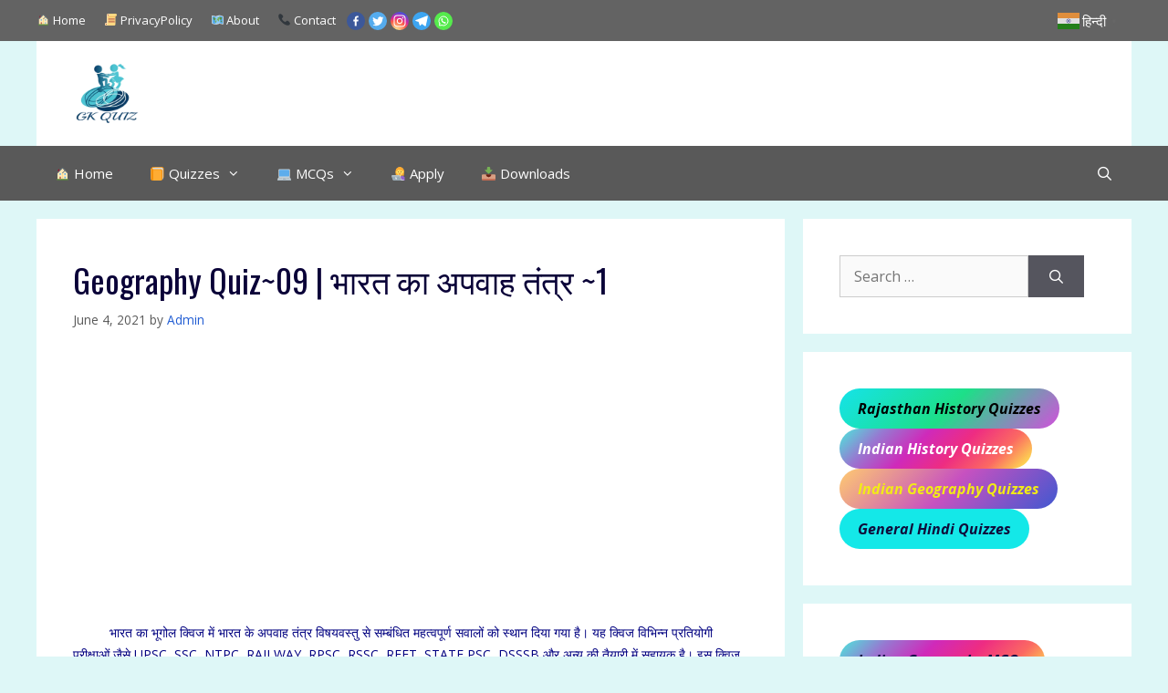

--- FILE ---
content_type: text/html; charset=UTF-8
request_url: https://gkquiz.net/geography-quiz09/
body_size: 53106
content:
<!DOCTYPE html>
<html lang="en-US">
<head>
	<meta charset="UTF-8">
			<style type="text/css">
					.heateor_sss_button_instagram span.heateor_sss_svg,a.heateor_sss_instagram span.heateor_sss_svg{background:radial-gradient(circle at 30% 107%,#fdf497 0,#fdf497 5%,#fd5949 45%,#d6249f 60%,#285aeb 90%)}
											.heateor_sss_horizontal_sharing .heateor_sss_svg,.heateor_sss_standard_follow_icons_container .heateor_sss_svg{
							color: #fff;
						border-width: 0px;
			border-style: solid;
			border-color: transparent;
		}
					.heateor_sss_horizontal_sharing .heateorSssTCBackground{
				color:#666;
			}
					.heateor_sss_horizontal_sharing span.heateor_sss_svg:hover,.heateor_sss_standard_follow_icons_container span.heateor_sss_svg:hover{
						border-color: transparent;
		}
		.heateor_sss_vertical_sharing span.heateor_sss_svg,.heateor_sss_floating_follow_icons_container span.heateor_sss_svg{
							color: #fff;
						border-width: 0px;
			border-style: solid;
			border-color: transparent;
		}
				.heateor_sss_vertical_sharing .heateorSssTCBackground{
			color:#666;
		}
						.heateor_sss_vertical_sharing span.heateor_sss_svg:hover,.heateor_sss_floating_follow_icons_container span.heateor_sss_svg:hover{
						border-color: transparent;
		}
		@media screen and (max-width:783px) {.heateor_sss_vertical_sharing{display:none!important}}div.heateor_sss_sharing_title{text-align:center}div.heateor_sss_sharing_ul{width:100%;text-align:center;}div.heateor_sss_horizontal_sharing div.heateor_sss_sharing_ul a{float:none!important;display:inline-block;}		</style>
		<meta name='robots' content='index, follow, max-image-preview:large, max-snippet:-1, max-video-preview:-1' />
<meta name="viewport" content="width=device-width, initial-scale=1">
	<!-- This site is optimized with the Yoast SEO plugin v22.6 - https://yoast.com/wordpress/plugins/seo/ -->
	<title>Geography Quiz~09 | भारत का अपवाह तंत्र ~1 - सामान्य ज्ञान 👩‍💻</title>
	<link rel="canonical" href="https://gkquiz.net/geography-quiz09/" />
	<meta property="og:locale" content="en_US" />
	<meta property="og:type" content="article" />
	<meta property="og:title" content="Geography Quiz~09 | भारत का अपवाह तंत्र ~1 - सामान्य ज्ञान 👩‍💻" />
	<meta property="og:description" content="          भारत का भूगोल क्विज में भारत के अपवाह तंत्र विषयवस्तु से सम्बंधित महत्वपूर्ण सवालों को स्थान दिया गया है। यह क्विज विभिन्न प्रतियोगी परीक्षाओं जैसे UPSC, SSC, NTPC, RAILWAY, RPSC, RSSC, REET, STATE PSC, DSSSB और अन्य की तैयारी में सहायक है। इस क्विज को बनाने में पूर्ण सावधानी बरती ... Read more" />
	<meta property="og:url" content="https://gkquiz.net/geography-quiz09/" />
	<meta property="og:site_name" content="सामान्य ज्ञान 👩‍💻" />
	<meta property="article:published_time" content="2021-06-04T09:17:13+00:00" />
	<meta property="article:modified_time" content="2021-06-05T12:01:34+00:00" />
	<meta name="author" content="Admin" />
	<meta name="twitter:card" content="summary_large_image" />
	<meta name="twitter:label1" content="Written by" />
	<meta name="twitter:data1" content="Admin" />
	<script type="application/ld+json" class="yoast-schema-graph">{"@context":"https://schema.org","@graph":[{"@type":"Article","@id":"https://gkquiz.net/geography-quiz09/#article","isPartOf":{"@id":"https://gkquiz.net/geography-quiz09/"},"author":{"name":"Admin","@id":"https://gkquiz.net/#/schema/person/aca4d0befa6f36b8f2f5832e1623c758"},"headline":"Geography Quiz~09 | भारत का अपवाह तंत्र ~1","datePublished":"2021-06-04T09:17:13+00:00","dateModified":"2021-06-05T12:01:34+00:00","mainEntityOfPage":{"@id":"https://gkquiz.net/geography-quiz09/"},"wordCount":65,"commentCount":0,"publisher":{"@id":"https://gkquiz.net/#/schema/person/aca4d0befa6f36b8f2f5832e1623c758"},"keywords":["Geography Quiz","Indian Geography","भारत का भूगोल"],"articleSection":["Indian Geography"],"inLanguage":"en-US","potentialAction":[{"@type":"CommentAction","name":"Comment","target":["https://gkquiz.net/geography-quiz09/#respond"]}]},{"@type":"WebPage","@id":"https://gkquiz.net/geography-quiz09/","url":"https://gkquiz.net/geography-quiz09/","name":"Geography Quiz~09 | भारत का अपवाह तंत्र ~1 - सामान्य ज्ञान 👩‍💻","isPartOf":{"@id":"https://gkquiz.net/#website"},"datePublished":"2021-06-04T09:17:13+00:00","dateModified":"2021-06-05T12:01:34+00:00","breadcrumb":{"@id":"https://gkquiz.net/geography-quiz09/#breadcrumb"},"inLanguage":"en-US","potentialAction":[{"@type":"ReadAction","target":["https://gkquiz.net/geography-quiz09/"]}]},{"@type":"BreadcrumbList","@id":"https://gkquiz.net/geography-quiz09/#breadcrumb","itemListElement":[{"@type":"ListItem","position":1,"name":"Home","item":"https://gkquiz.net/"},{"@type":"ListItem","position":2,"name":"Geography Quiz~09 | भारत का अपवाह तंत्र ~1"}]},{"@type":"WebSite","@id":"https://gkquiz.net/#website","url":"https://gkquiz.net/","name":"सामान्य ज्ञान 👩‍💻","description":"✍️ Our Motive is Your Success.✈️🏆","publisher":{"@id":"https://gkquiz.net/#/schema/person/aca4d0befa6f36b8f2f5832e1623c758"},"potentialAction":[{"@type":"SearchAction","target":{"@type":"EntryPoint","urlTemplate":"https://gkquiz.net/?s={search_term_string}"},"query-input":"required name=search_term_string"}],"inLanguage":"en-US"},{"@type":["Person","Organization"],"@id":"https://gkquiz.net/#/schema/person/aca4d0befa6f36b8f2f5832e1623c758","name":"Admin","image":{"@type":"ImageObject","inLanguage":"en-US","@id":"https://gkquiz.net/#/schema/person/image/","url":"https://gkquiz.net/wp-content/uploads/2021/06/gkquiz-logo.png","contentUrl":"https://gkquiz.net/wp-content/uploads/2021/06/gkquiz-logo.png","width":200,"height":200,"caption":"Admin"},"logo":{"@id":"https://gkquiz.net/#/schema/person/image/"},"sameAs":["http://gkquiz.net"]}]}</script>
	<!-- / Yoast SEO plugin. -->


<link rel='dns-prefetch' href='//www.googletagmanager.com' />
<link rel='dns-prefetch' href='//pagead2.googlesyndication.com' />
<link href='https://fonts.gstatic.com' crossorigin rel='preconnect' />
<link href='https://fonts.googleapis.com' crossorigin rel='preconnect' />
<link rel="alternate" type="application/rss+xml" title="सामान्य ज्ञान 👩‍💻 &raquo; Feed" href="https://gkquiz.net/feed/" />
<link rel="alternate" type="application/rss+xml" title="सामान्य ज्ञान 👩‍💻 &raquo; Comments Feed" href="https://gkquiz.net/comments/feed/" />
<link rel="alternate" type="application/rss+xml" title="सामान्य ज्ञान 👩‍💻 &raquo; Geography Quiz~09 | भारत का अपवाह तंत्र ~1 Comments Feed" href="https://gkquiz.net/geography-quiz09/feed/" />
<script>
window._wpemojiSettings = {"baseUrl":"https:\/\/s.w.org\/images\/core\/emoji\/14.0.0\/72x72\/","ext":".png","svgUrl":"https:\/\/s.w.org\/images\/core\/emoji\/14.0.0\/svg\/","svgExt":".svg","source":{"concatemoji":"https:\/\/gkquiz.net\/wp-includes\/js\/wp-emoji-release.min.js?ver=6.3.7"}};
/*! This file is auto-generated */
!function(i,n){var o,s,e;function c(e){try{var t={supportTests:e,timestamp:(new Date).valueOf()};sessionStorage.setItem(o,JSON.stringify(t))}catch(e){}}function p(e,t,n){e.clearRect(0,0,e.canvas.width,e.canvas.height),e.fillText(t,0,0);var t=new Uint32Array(e.getImageData(0,0,e.canvas.width,e.canvas.height).data),r=(e.clearRect(0,0,e.canvas.width,e.canvas.height),e.fillText(n,0,0),new Uint32Array(e.getImageData(0,0,e.canvas.width,e.canvas.height).data));return t.every(function(e,t){return e===r[t]})}function u(e,t,n){switch(t){case"flag":return n(e,"\ud83c\udff3\ufe0f\u200d\u26a7\ufe0f","\ud83c\udff3\ufe0f\u200b\u26a7\ufe0f")?!1:!n(e,"\ud83c\uddfa\ud83c\uddf3","\ud83c\uddfa\u200b\ud83c\uddf3")&&!n(e,"\ud83c\udff4\udb40\udc67\udb40\udc62\udb40\udc65\udb40\udc6e\udb40\udc67\udb40\udc7f","\ud83c\udff4\u200b\udb40\udc67\u200b\udb40\udc62\u200b\udb40\udc65\u200b\udb40\udc6e\u200b\udb40\udc67\u200b\udb40\udc7f");case"emoji":return!n(e,"\ud83e\udef1\ud83c\udffb\u200d\ud83e\udef2\ud83c\udfff","\ud83e\udef1\ud83c\udffb\u200b\ud83e\udef2\ud83c\udfff")}return!1}function f(e,t,n){var r="undefined"!=typeof WorkerGlobalScope&&self instanceof WorkerGlobalScope?new OffscreenCanvas(300,150):i.createElement("canvas"),a=r.getContext("2d",{willReadFrequently:!0}),o=(a.textBaseline="top",a.font="600 32px Arial",{});return e.forEach(function(e){o[e]=t(a,e,n)}),o}function t(e){var t=i.createElement("script");t.src=e,t.defer=!0,i.head.appendChild(t)}"undefined"!=typeof Promise&&(o="wpEmojiSettingsSupports",s=["flag","emoji"],n.supports={everything:!0,everythingExceptFlag:!0},e=new Promise(function(e){i.addEventListener("DOMContentLoaded",e,{once:!0})}),new Promise(function(t){var n=function(){try{var e=JSON.parse(sessionStorage.getItem(o));if("object"==typeof e&&"number"==typeof e.timestamp&&(new Date).valueOf()<e.timestamp+604800&&"object"==typeof e.supportTests)return e.supportTests}catch(e){}return null}();if(!n){if("undefined"!=typeof Worker&&"undefined"!=typeof OffscreenCanvas&&"undefined"!=typeof URL&&URL.createObjectURL&&"undefined"!=typeof Blob)try{var e="postMessage("+f.toString()+"("+[JSON.stringify(s),u.toString(),p.toString()].join(",")+"));",r=new Blob([e],{type:"text/javascript"}),a=new Worker(URL.createObjectURL(r),{name:"wpTestEmojiSupports"});return void(a.onmessage=function(e){c(n=e.data),a.terminate(),t(n)})}catch(e){}c(n=f(s,u,p))}t(n)}).then(function(e){for(var t in e)n.supports[t]=e[t],n.supports.everything=n.supports.everything&&n.supports[t],"flag"!==t&&(n.supports.everythingExceptFlag=n.supports.everythingExceptFlag&&n.supports[t]);n.supports.everythingExceptFlag=n.supports.everythingExceptFlag&&!n.supports.flag,n.DOMReady=!1,n.readyCallback=function(){n.DOMReady=!0}}).then(function(){return e}).then(function(){var e;n.supports.everything||(n.readyCallback(),(e=n.source||{}).concatemoji?t(e.concatemoji):e.wpemoji&&e.twemoji&&(t(e.twemoji),t(e.wpemoji)))}))}((window,document),window._wpemojiSettings);
</script>
<style>
img.wp-smiley,
img.emoji {
	display: inline !important;
	border: none !important;
	box-shadow: none !important;
	height: 1em !important;
	width: 1em !important;
	margin: 0 0.07em !important;
	vertical-align: -0.1em !important;
	background: none !important;
	padding: 0 !important;
}
</style>
	
<link rel='stylesheet' id='generate-fonts-css' href='//fonts.googleapis.com/css?family=Open+Sans:300,300italic,regular,italic,600,600italic,700,700italic,800,800italic|Oswald:200,300,regular,500,600,700|Roboto:100,100italic,300,300italic,regular,italic,500,500italic,700,700italic,900,900italic' media='all' />
<link rel='stylesheet' id='wp-block-library-css' href='https://gkquiz.net/wp-includes/css/dist/block-library/style.min.css?ver=6.3.7' media='all' />
<link rel='stylesheet' id='csb-content-slider-block-style-css' href='https://gkquiz.net/wp-content/plugins/content-slider-block/dist/style.css?ver=3.1.3' media='all' />
<style id='qsm-quiz-style-inline-css'>


</style>
<style id='knit-pay-payment-button-style-inline-css'>
.knit-pay-payment-button-form-class input{width:100%}

</style>
<style id='classic-theme-styles-inline-css'>
/*! This file is auto-generated */
.wp-block-button__link{color:#fff;background-color:#32373c;border-radius:9999px;box-shadow:none;text-decoration:none;padding:calc(.667em + 2px) calc(1.333em + 2px);font-size:1.125em}.wp-block-file__button{background:#32373c;color:#fff;text-decoration:none}
</style>
<style id='global-styles-inline-css'>
body{--wp--preset--color--black: #000000;--wp--preset--color--cyan-bluish-gray: #abb8c3;--wp--preset--color--white: #ffffff;--wp--preset--color--pale-pink: #f78da7;--wp--preset--color--vivid-red: #cf2e2e;--wp--preset--color--luminous-vivid-orange: #ff6900;--wp--preset--color--luminous-vivid-amber: #fcb900;--wp--preset--color--light-green-cyan: #7bdcb5;--wp--preset--color--vivid-green-cyan: #00d084;--wp--preset--color--pale-cyan-blue: #8ed1fc;--wp--preset--color--vivid-cyan-blue: #0693e3;--wp--preset--color--vivid-purple: #9b51e0;--wp--preset--color--contrast: var(--contrast);--wp--preset--color--contrast-2: var(--contrast-2);--wp--preset--color--contrast-3: var(--contrast-3);--wp--preset--color--base: var(--base);--wp--preset--color--base-2: var(--base-2);--wp--preset--color--base-3: var(--base-3);--wp--preset--color--accent: var(--accent);--wp--preset--gradient--vivid-cyan-blue-to-vivid-purple: linear-gradient(135deg,rgba(6,147,227,1) 0%,rgb(155,81,224) 100%);--wp--preset--gradient--light-green-cyan-to-vivid-green-cyan: linear-gradient(135deg,rgb(122,220,180) 0%,rgb(0,208,130) 100%);--wp--preset--gradient--luminous-vivid-amber-to-luminous-vivid-orange: linear-gradient(135deg,rgba(252,185,0,1) 0%,rgba(255,105,0,1) 100%);--wp--preset--gradient--luminous-vivid-orange-to-vivid-red: linear-gradient(135deg,rgba(255,105,0,1) 0%,rgb(207,46,46) 100%);--wp--preset--gradient--very-light-gray-to-cyan-bluish-gray: linear-gradient(135deg,rgb(238,238,238) 0%,rgb(169,184,195) 100%);--wp--preset--gradient--cool-to-warm-spectrum: linear-gradient(135deg,rgb(74,234,220) 0%,rgb(151,120,209) 20%,rgb(207,42,186) 40%,rgb(238,44,130) 60%,rgb(251,105,98) 80%,rgb(254,248,76) 100%);--wp--preset--gradient--blush-light-purple: linear-gradient(135deg,rgb(255,206,236) 0%,rgb(152,150,240) 100%);--wp--preset--gradient--blush-bordeaux: linear-gradient(135deg,rgb(254,205,165) 0%,rgb(254,45,45) 50%,rgb(107,0,62) 100%);--wp--preset--gradient--luminous-dusk: linear-gradient(135deg,rgb(255,203,112) 0%,rgb(199,81,192) 50%,rgb(65,88,208) 100%);--wp--preset--gradient--pale-ocean: linear-gradient(135deg,rgb(255,245,203) 0%,rgb(182,227,212) 50%,rgb(51,167,181) 100%);--wp--preset--gradient--electric-grass: linear-gradient(135deg,rgb(202,248,128) 0%,rgb(113,206,126) 100%);--wp--preset--gradient--midnight: linear-gradient(135deg,rgb(2,3,129) 0%,rgb(40,116,252) 100%);--wp--preset--font-size--small: 13px;--wp--preset--font-size--medium: 20px;--wp--preset--font-size--large: 36px;--wp--preset--font-size--x-large: 42px;--wp--preset--spacing--20: 0.44rem;--wp--preset--spacing--30: 0.67rem;--wp--preset--spacing--40: 1rem;--wp--preset--spacing--50: 1.5rem;--wp--preset--spacing--60: 2.25rem;--wp--preset--spacing--70: 3.38rem;--wp--preset--spacing--80: 5.06rem;--wp--preset--shadow--natural: 6px 6px 9px rgba(0, 0, 0, 0.2);--wp--preset--shadow--deep: 12px 12px 50px rgba(0, 0, 0, 0.4);--wp--preset--shadow--sharp: 6px 6px 0px rgba(0, 0, 0, 0.2);--wp--preset--shadow--outlined: 6px 6px 0px -3px rgba(255, 255, 255, 1), 6px 6px rgba(0, 0, 0, 1);--wp--preset--shadow--crisp: 6px 6px 0px rgba(0, 0, 0, 1);}:where(.is-layout-flex){gap: 0.5em;}:where(.is-layout-grid){gap: 0.5em;}body .is-layout-flow > .alignleft{float: left;margin-inline-start: 0;margin-inline-end: 2em;}body .is-layout-flow > .alignright{float: right;margin-inline-start: 2em;margin-inline-end: 0;}body .is-layout-flow > .aligncenter{margin-left: auto !important;margin-right: auto !important;}body .is-layout-constrained > .alignleft{float: left;margin-inline-start: 0;margin-inline-end: 2em;}body .is-layout-constrained > .alignright{float: right;margin-inline-start: 2em;margin-inline-end: 0;}body .is-layout-constrained > .aligncenter{margin-left: auto !important;margin-right: auto !important;}body .is-layout-constrained > :where(:not(.alignleft):not(.alignright):not(.alignfull)){max-width: var(--wp--style--global--content-size);margin-left: auto !important;margin-right: auto !important;}body .is-layout-constrained > .alignwide{max-width: var(--wp--style--global--wide-size);}body .is-layout-flex{display: flex;}body .is-layout-flex{flex-wrap: wrap;align-items: center;}body .is-layout-flex > *{margin: 0;}body .is-layout-grid{display: grid;}body .is-layout-grid > *{margin: 0;}:where(.wp-block-columns.is-layout-flex){gap: 2em;}:where(.wp-block-columns.is-layout-grid){gap: 2em;}:where(.wp-block-post-template.is-layout-flex){gap: 1.25em;}:where(.wp-block-post-template.is-layout-grid){gap: 1.25em;}.has-black-color{color: var(--wp--preset--color--black) !important;}.has-cyan-bluish-gray-color{color: var(--wp--preset--color--cyan-bluish-gray) !important;}.has-white-color{color: var(--wp--preset--color--white) !important;}.has-pale-pink-color{color: var(--wp--preset--color--pale-pink) !important;}.has-vivid-red-color{color: var(--wp--preset--color--vivid-red) !important;}.has-luminous-vivid-orange-color{color: var(--wp--preset--color--luminous-vivid-orange) !important;}.has-luminous-vivid-amber-color{color: var(--wp--preset--color--luminous-vivid-amber) !important;}.has-light-green-cyan-color{color: var(--wp--preset--color--light-green-cyan) !important;}.has-vivid-green-cyan-color{color: var(--wp--preset--color--vivid-green-cyan) !important;}.has-pale-cyan-blue-color{color: var(--wp--preset--color--pale-cyan-blue) !important;}.has-vivid-cyan-blue-color{color: var(--wp--preset--color--vivid-cyan-blue) !important;}.has-vivid-purple-color{color: var(--wp--preset--color--vivid-purple) !important;}.has-black-background-color{background-color: var(--wp--preset--color--black) !important;}.has-cyan-bluish-gray-background-color{background-color: var(--wp--preset--color--cyan-bluish-gray) !important;}.has-white-background-color{background-color: var(--wp--preset--color--white) !important;}.has-pale-pink-background-color{background-color: var(--wp--preset--color--pale-pink) !important;}.has-vivid-red-background-color{background-color: var(--wp--preset--color--vivid-red) !important;}.has-luminous-vivid-orange-background-color{background-color: var(--wp--preset--color--luminous-vivid-orange) !important;}.has-luminous-vivid-amber-background-color{background-color: var(--wp--preset--color--luminous-vivid-amber) !important;}.has-light-green-cyan-background-color{background-color: var(--wp--preset--color--light-green-cyan) !important;}.has-vivid-green-cyan-background-color{background-color: var(--wp--preset--color--vivid-green-cyan) !important;}.has-pale-cyan-blue-background-color{background-color: var(--wp--preset--color--pale-cyan-blue) !important;}.has-vivid-cyan-blue-background-color{background-color: var(--wp--preset--color--vivid-cyan-blue) !important;}.has-vivid-purple-background-color{background-color: var(--wp--preset--color--vivid-purple) !important;}.has-black-border-color{border-color: var(--wp--preset--color--black) !important;}.has-cyan-bluish-gray-border-color{border-color: var(--wp--preset--color--cyan-bluish-gray) !important;}.has-white-border-color{border-color: var(--wp--preset--color--white) !important;}.has-pale-pink-border-color{border-color: var(--wp--preset--color--pale-pink) !important;}.has-vivid-red-border-color{border-color: var(--wp--preset--color--vivid-red) !important;}.has-luminous-vivid-orange-border-color{border-color: var(--wp--preset--color--luminous-vivid-orange) !important;}.has-luminous-vivid-amber-border-color{border-color: var(--wp--preset--color--luminous-vivid-amber) !important;}.has-light-green-cyan-border-color{border-color: var(--wp--preset--color--light-green-cyan) !important;}.has-vivid-green-cyan-border-color{border-color: var(--wp--preset--color--vivid-green-cyan) !important;}.has-pale-cyan-blue-border-color{border-color: var(--wp--preset--color--pale-cyan-blue) !important;}.has-vivid-cyan-blue-border-color{border-color: var(--wp--preset--color--vivid-cyan-blue) !important;}.has-vivid-purple-border-color{border-color: var(--wp--preset--color--vivid-purple) !important;}.has-vivid-cyan-blue-to-vivid-purple-gradient-background{background: var(--wp--preset--gradient--vivid-cyan-blue-to-vivid-purple) !important;}.has-light-green-cyan-to-vivid-green-cyan-gradient-background{background: var(--wp--preset--gradient--light-green-cyan-to-vivid-green-cyan) !important;}.has-luminous-vivid-amber-to-luminous-vivid-orange-gradient-background{background: var(--wp--preset--gradient--luminous-vivid-amber-to-luminous-vivid-orange) !important;}.has-luminous-vivid-orange-to-vivid-red-gradient-background{background: var(--wp--preset--gradient--luminous-vivid-orange-to-vivid-red) !important;}.has-very-light-gray-to-cyan-bluish-gray-gradient-background{background: var(--wp--preset--gradient--very-light-gray-to-cyan-bluish-gray) !important;}.has-cool-to-warm-spectrum-gradient-background{background: var(--wp--preset--gradient--cool-to-warm-spectrum) !important;}.has-blush-light-purple-gradient-background{background: var(--wp--preset--gradient--blush-light-purple) !important;}.has-blush-bordeaux-gradient-background{background: var(--wp--preset--gradient--blush-bordeaux) !important;}.has-luminous-dusk-gradient-background{background: var(--wp--preset--gradient--luminous-dusk) !important;}.has-pale-ocean-gradient-background{background: var(--wp--preset--gradient--pale-ocean) !important;}.has-electric-grass-gradient-background{background: var(--wp--preset--gradient--electric-grass) !important;}.has-midnight-gradient-background{background: var(--wp--preset--gradient--midnight) !important;}.has-small-font-size{font-size: var(--wp--preset--font-size--small) !important;}.has-medium-font-size{font-size: var(--wp--preset--font-size--medium) !important;}.has-large-font-size{font-size: var(--wp--preset--font-size--large) !important;}.has-x-large-font-size{font-size: var(--wp--preset--font-size--x-large) !important;}
.wp-block-navigation a:where(:not(.wp-element-button)){color: inherit;}
:where(.wp-block-post-template.is-layout-flex){gap: 1.25em;}:where(.wp-block-post-template.is-layout-grid){gap: 1.25em;}
:where(.wp-block-columns.is-layout-flex){gap: 2em;}:where(.wp-block-columns.is-layout-grid){gap: 2em;}
.wp-block-pullquote{font-size: 1.5em;line-height: 1.6;}
</style>
<link rel='stylesheet' id='quiz-maker-css' href='https://gkquiz.net/wp-content/plugins/quiz-maker/public/css/quiz-maker-public.css?ver=21.7.2' media='all' />
<link rel='stylesheet' id='ez-toc-css' href='https://gkquiz.net/wp-content/plugins/easy-table-of-contents/assets/css/screen.min.css?ver=2.0.80' media='all' />
<style id='ez-toc-inline-css'>
div#ez-toc-container .ez-toc-title {font-size: 120%;}div#ez-toc-container .ez-toc-title {font-weight: 500;}div#ez-toc-container ul li , div#ez-toc-container ul li a {font-size: 95%;}div#ez-toc-container ul li , div#ez-toc-container ul li a {font-weight: 500;}div#ez-toc-container nav ul ul li {font-size: 90%;}div#ez-toc-container {background: #8dddcb;border: 1px solid #276a7f;width: 100%;}div#ez-toc-container p.ez-toc-title , #ez-toc-container .ez_toc_custom_title_icon , #ez-toc-container .ez_toc_custom_toc_icon {color: #d60ca0;}div#ez-toc-container ul.ez-toc-list a {color: #5d14a0;}div#ez-toc-container ul.ez-toc-list a:hover {color: #2a6496;}div#ez-toc-container ul.ez-toc-list a:visited {color: #362b84;}.ez-toc-counter nav ul li a::before {color: ;}.ez-toc-box-title {font-weight: bold; margin-bottom: 10px; text-align: center; text-transform: uppercase; letter-spacing: 1px; color: #666; padding-bottom: 5px;position:absolute;top:-4%;left:5%;background-color: inherit;transition: top 0.3s ease;}.ez-toc-box-title.toc-closed {top:-25%;}
.ez-toc-container-direction {direction: ltr;}.ez-toc-counter ul{counter-reset: item ;}.ez-toc-counter nav ul li a::before {content: counters(item, '.', decimal) '. ';display: inline-block;counter-increment: item;flex-grow: 0;flex-shrink: 0;margin-right: .2em; float: left; }.ez-toc-widget-direction {direction: ltr;}.ez-toc-widget-container ul{counter-reset: item ;}.ez-toc-widget-container nav ul li a::before {content: counters(item, '.', decimal) '. ';display: inline-block;counter-increment: item;flex-grow: 0;flex-shrink: 0;margin-right: .2em; float: left; }
</style>
<link rel='stylesheet' id='generate-comments-css' href='https://gkquiz.net/wp-content/themes/generatepress/assets/css/components/comments.min.css?ver=3.6.1' media='all' />
<link rel='stylesheet' id='generate-widget-areas-css' href='https://gkquiz.net/wp-content/themes/generatepress/assets/css/components/widget-areas.min.css?ver=3.6.1' media='all' />
<link rel='stylesheet' id='generate-style-css' href='https://gkquiz.net/wp-content/themes/generatepress/assets/css/main.min.css?ver=3.6.1' media='all' />
<style id='generate-style-inline-css'>
body{background-color:#def7f7;color:#0a0238;}a{color:#215dd3;}a:hover, a:focus, a:active{color:#001ae2;}.wp-block-group__inner-container{max-width:1200px;margin-left:auto;margin-right:auto;}.site-header .header-image{width:75px;}.generate-back-to-top{font-size:20px;border-radius:3px;position:fixed;bottom:30px;right:30px;line-height:40px;width:40px;text-align:center;z-index:10;transition:opacity 300ms ease-in-out;opacity:0.1;transform:translateY(1000px);}.generate-back-to-top__show{opacity:1;transform:translateY(0);}.navigation-search{position:absolute;left:-99999px;pointer-events:none;visibility:hidden;z-index:20;width:100%;top:0;transition:opacity 100ms ease-in-out;opacity:0;}.navigation-search.nav-search-active{left:0;right:0;pointer-events:auto;visibility:visible;opacity:1;}.navigation-search input[type="search"]{outline:0;border:0;vertical-align:bottom;line-height:1;opacity:0.9;width:100%;z-index:20;border-radius:0;-webkit-appearance:none;height:60px;}.navigation-search input::-ms-clear{display:none;width:0;height:0;}.navigation-search input::-ms-reveal{display:none;width:0;height:0;}.navigation-search input::-webkit-search-decoration, .navigation-search input::-webkit-search-cancel-button, .navigation-search input::-webkit-search-results-button, .navigation-search input::-webkit-search-results-decoration{display:none;}.gen-sidebar-nav .navigation-search{top:auto;bottom:0;}:root{--contrast:#222222;--contrast-2:#575760;--contrast-3:#b2b2be;--base:#f0f0f0;--base-2:#f7f8f9;--base-3:#ffffff;--accent:#1e73be;}:root .has-contrast-color{color:var(--contrast);}:root .has-contrast-background-color{background-color:var(--contrast);}:root .has-contrast-2-color{color:var(--contrast-2);}:root .has-contrast-2-background-color{background-color:var(--contrast-2);}:root .has-contrast-3-color{color:var(--contrast-3);}:root .has-contrast-3-background-color{background-color:var(--contrast-3);}:root .has-base-color{color:var(--base);}:root .has-base-background-color{background-color:var(--base);}:root .has-base-2-color{color:var(--base-2);}:root .has-base-2-background-color{background-color:var(--base-2);}:root .has-base-3-color{color:var(--base-3);}:root .has-base-3-background-color{background-color:var(--base-3);}:root .has-accent-color{color:var(--accent);}:root .has-accent-background-color{background-color:var(--accent);}body, button, input, select, textarea{font-family:"Open Sans", sans-serif;font-size:16px;}body{line-height:1.5;}.entry-content > [class*="wp-block-"]:not(:last-child):not(.wp-block-heading){margin-bottom:1.5em;}.main-navigation .main-nav ul ul li a{font-size:14px;}.sidebar .widget, .footer-widgets .widget{font-size:17px;}h1{font-family:"Oswald", sans-serif;text-transform:capitalize;font-size:36px;line-height:1.5em;}h2{font-family:"Roboto", sans-serif;font-size:28px;}h3{font-family:"Century Gothic";font-size:20px;}@media (max-width:768px){h1{font-size:31px;}h2{font-size:27px;}h3{font-size:24px;}h4{font-size:22px;}h5{font-size:19px;}}.top-bar{background-color:#636363;color:#ffffff;}.top-bar a{color:#ffffff;}.top-bar a:hover{color:#303030;}.site-header{background-color:#ffffff;}.main-title a,.main-title a:hover{color:#222222;}.site-description{color:#757575;}.main-navigation,.main-navigation ul ul{background-color:#595959;}.main-navigation .main-nav ul li a, .main-navigation .menu-toggle, .main-navigation .menu-bar-items{color:#ffffff;}.main-navigation .main-nav ul li:not([class*="current-menu-"]):hover > a, .main-navigation .main-nav ul li:not([class*="current-menu-"]):focus > a, .main-navigation .main-nav ul li.sfHover:not([class*="current-menu-"]) > a, .main-navigation .menu-bar-item:hover > a, .main-navigation .menu-bar-item.sfHover > a{color:#ffffff;background-color:#424242;}button.menu-toggle:hover,button.menu-toggle:focus{color:#ffffff;}.main-navigation .main-nav ul li[class*="current-menu-"] > a{color:#ffffff;background-color:#424242;}.navigation-search input[type="search"],.navigation-search input[type="search"]:active, .navigation-search input[type="search"]:focus, .main-navigation .main-nav ul li.search-item.active > a, .main-navigation .menu-bar-items .search-item.active > a{color:#ffffff;background-color:#424242;}.main-navigation ul ul{background-color:#424242;}.main-navigation .main-nav ul ul li a{color:#ffffff;}.main-navigation .main-nav ul ul li:not([class*="current-menu-"]):hover > a,.main-navigation .main-nav ul ul li:not([class*="current-menu-"]):focus > a, .main-navigation .main-nav ul ul li.sfHover:not([class*="current-menu-"]) > a{color:#dbdbdb;background-color:#424242;}.main-navigation .main-nav ul ul li[class*="current-menu-"] > a{color:#dbdbdb;background-color:#424242;}.separate-containers .inside-article, .separate-containers .comments-area, .separate-containers .page-header, .one-container .container, .separate-containers .paging-navigation, .inside-page-header{background-color:#ffffff;}.entry-title a{color:#1599a8;}.entry-title a:hover{color:#db39c0;}.entry-meta{color:#595959;}.sidebar .widget{background-color:#ffffff;}.footer-widgets{background-color:#ffffff;}.footer-widgets .widget-title{color:#000000;}.site-info{color:#ffffff;background-color:#55555e;}.site-info a{color:#ffffff;}.site-info a:hover{color:#d3d3d3;}.footer-bar .widget_nav_menu .current-menu-item a{color:#d3d3d3;}input[type="text"],input[type="email"],input[type="url"],input[type="password"],input[type="search"],input[type="tel"],input[type="number"],textarea,select{color:#666666;background-color:#fafafa;border-color:#cccccc;}input[type="text"]:focus,input[type="email"]:focus,input[type="url"]:focus,input[type="password"]:focus,input[type="search"]:focus,input[type="tel"]:focus,input[type="number"]:focus,textarea:focus,select:focus{color:#666666;background-color:#ffffff;border-color:#bfbfbf;}button,html input[type="button"],input[type="reset"],input[type="submit"],a.button,a.wp-block-button__link:not(.has-background){color:#ffffff;background-color:#55555e;}button:hover,html input[type="button"]:hover,input[type="reset"]:hover,input[type="submit"]:hover,a.button:hover,button:focus,html input[type="button"]:focus,input[type="reset"]:focus,input[type="submit"]:focus,a.button:focus,a.wp-block-button__link:not(.has-background):active,a.wp-block-button__link:not(.has-background):focus,a.wp-block-button__link:not(.has-background):hover{color:#ffffff;background-color:#3f4047;}a.generate-back-to-top{background-color:rgba( 0,0,0,0.4 );color:#ffffff;}a.generate-back-to-top:hover,a.generate-back-to-top:focus{background-color:rgba( 0,0,0,0.6 );color:#ffffff;}:root{--gp-search-modal-bg-color:var(--base-3);--gp-search-modal-text-color:var(--contrast);--gp-search-modal-overlay-bg-color:rgba(0,0,0,0.2);}@media (max-width:768px){.main-navigation .menu-bar-item:hover > a, .main-navigation .menu-bar-item.sfHover > a{background:none;color:#ffffff;}}.inside-top-bar.grid-container{max-width:1280px;}.inside-header.grid-container{max-width:1280px;}.site-main .wp-block-group__inner-container{padding:40px;}.separate-containers .paging-navigation{padding-top:20px;padding-bottom:20px;}.entry-content .alignwide, body:not(.no-sidebar) .entry-content .alignfull{margin-left:-40px;width:calc(100% + 80px);max-width:calc(100% + 80px);}.rtl .menu-item-has-children .dropdown-menu-toggle{padding-left:20px;}.rtl .main-navigation .main-nav ul li.menu-item-has-children > a{padding-right:20px;}.footer-widgets-container.grid-container{max-width:1280px;}.inside-site-info.grid-container{max-width:1280px;}@media (max-width:768px){.separate-containers .inside-article, .separate-containers .comments-area, .separate-containers .page-header, .separate-containers .paging-navigation, .one-container .site-content, .inside-page-header{padding:30px;}.site-main .wp-block-group__inner-container{padding:30px;}.inside-top-bar{padding-right:30px;padding-left:30px;}.inside-header{padding-right:30px;padding-left:30px;}.widget-area .widget{padding-top:30px;padding-right:30px;padding-bottom:30px;padding-left:30px;}.footer-widgets-container{padding-top:30px;padding-right:30px;padding-bottom:30px;padding-left:30px;}.inside-site-info{padding-right:30px;padding-left:30px;}.entry-content .alignwide, body:not(.no-sidebar) .entry-content .alignfull{margin-left:-30px;width:calc(100% + 60px);max-width:calc(100% + 60px);}.one-container .site-main .paging-navigation{margin-bottom:20px;}}/* End cached CSS */.is-right-sidebar{width:30%;}.is-left-sidebar{width:30%;}.site-content .content-area{width:70%;}@media (max-width:768px){.main-navigation .menu-toggle,.sidebar-nav-mobile:not(#sticky-placeholder){display:block;}.main-navigation ul,.gen-sidebar-nav,.main-navigation:not(.slideout-navigation):not(.toggled) .main-nav > ul,.has-inline-mobile-toggle #site-navigation .inside-navigation > *:not(.navigation-search):not(.main-nav){display:none;}.nav-align-right .inside-navigation,.nav-align-center .inside-navigation{justify-content:space-between;}}
.elementor-template-full-width .site-content{display:block;}
</style>
<link rel='stylesheet' id='generate-font-icons-css' href='https://gkquiz.net/wp-content/themes/generatepress/assets/css/components/font-icons.min.css?ver=3.6.1' media='all' />
<link rel='stylesheet' id='heateor_sss_frontend_css-css' href='https://gkquiz.net/wp-content/plugins/sassy-social-share/public/css/sassy-social-share-public.css?ver=3.3.54' media='all' />
<link rel='stylesheet' id='wps-visitor-style-css' href='https://gkquiz.net/wp-content/plugins/wps-visitor-counter/styles/css/default.css?ver=2' media='all' />
<link rel='stylesheet' id='__EPYT__style-css' href='https://gkquiz.net/wp-content/plugins/youtube-embed-plus/styles/ytprefs.min.css?ver=14.2' media='all' />
<style id='__EPYT__style-inline-css'>

                .epyt-gallery-thumb {
                        width: 33.333%;
                }
                
</style>
<script src='https://gkquiz.net/wp-includes/js/dist/vendor/wp-polyfill-inert.min.js?ver=3.1.2' id='wp-polyfill-inert-js'></script>
<script src='https://gkquiz.net/wp-includes/js/dist/vendor/regenerator-runtime.min.js?ver=0.13.11' id='regenerator-runtime-js'></script>
<script src='https://gkquiz.net/wp-includes/js/dist/vendor/wp-polyfill.min.js?ver=3.15.0' id='wp-polyfill-js'></script>
<script src='https://gkquiz.net/wp-includes/js/dist/vendor/react.min.js?ver=18.2.0' id='react-js'></script>
<script src='https://gkquiz.net/wp-includes/js/dist/vendor/react-dom.min.js?ver=18.2.0' id='react-dom-js'></script>
<script src='https://gkquiz.net/wp-includes/js/dist/escape-html.min.js?ver=03e27a7b6ae14f7afaa6' id='wp-escape-html-js'></script>
<script src='https://gkquiz.net/wp-includes/js/dist/element.min.js?ver=ed1c7604880e8b574b40' id='wp-element-js'></script>
<script id='jquery-core-js-extra'>
var knit_pay_payment_button_ajax_object = {"ajaxurl":"https:\/\/gkquiz.net\/wp-admin\/admin-ajax.php","loading_icon":"https:\/\/gkquiz.net\/wp-content\/plugins\/knit-pay\/images\/loading.gif"};
</script>
<script src='https://gkquiz.net/wp-includes/js/jquery/jquery.min.js?ver=3.7.0' id='jquery-core-js'></script>
<script src='https://gkquiz.net/wp-includes/js/jquery/jquery-migrate.min.js?ver=3.4.1' id='jquery-migrate-js'></script>
<script src='https://gkquiz.net/wp-content/plugins/content-slider-block/assets/js/swiper.min.js?ver=8.0.7' id='swiperJS-js'></script>
<script src='https://gkquiz.net/wp-content/plugins/content-slider-block/dist/script.js?ver=3.1.3' id='csb-content-slider-block-script-js'></script>
<script src='https://gkquiz.net/wp-content/plugins/knit-pay/extensions/knit-pay-payment-button/src/build/script.js?ver=31d6cfe0d16ae931b73c' id='knit-pay-payment-button-script-js'></script>
<script id='wps-js-extra'>
var wpspagevisit = {"ajaxurl":"https:\/\/gkquiz.net\/wp-admin\/admin-ajax.php","ajax_nonce":"08d8df3f90"};
</script>
<script src='https://gkquiz.net/wp-content/plugins/wps-visitor-counter/styles/js/custom.js?ver=1' id='wps-js'></script>
<script id='__ytprefs__-js-extra'>
var _EPYT_ = {"ajaxurl":"https:\/\/gkquiz.net\/wp-admin\/admin-ajax.php","security":"92ae0a8984","gallery_scrolloffset":"20","eppathtoscripts":"https:\/\/gkquiz.net\/wp-content\/plugins\/youtube-embed-plus\/scripts\/","eppath":"https:\/\/gkquiz.net\/wp-content\/plugins\/youtube-embed-plus\/","epresponsiveselector":"[\"iframe.__youtube_prefs__\",\"iframe[src*='youtube.com']\",\"iframe[src*='youtube-nocookie.com']\",\"iframe[data-ep-src*='youtube.com']\",\"iframe[data-ep-src*='youtube-nocookie.com']\",\"iframe[data-ep-gallerysrc*='youtube.com']\"]","epdovol":"1","version":"14.2","evselector":"iframe.__youtube_prefs__[src], iframe[src*=\"youtube.com\/embed\/\"], iframe[src*=\"youtube-nocookie.com\/embed\/\"]","ajax_compat":"","maxres_facade":"eager","ytapi_load":"light","pause_others":"","stopMobileBuffer":"1","facade_mode":"","not_live_on_channel":"","vi_active":"","vi_js_posttypes":[]};
</script>
<script src='https://gkquiz.net/wp-content/plugins/youtube-embed-plus/scripts/ytprefs.min.js?ver=14.2' id='__ytprefs__-js'></script>
<link rel="https://api.w.org/" href="https://gkquiz.net/wp-json/" /><link rel="alternate" type="application/json" href="https://gkquiz.net/wp-json/wp/v2/posts/343" /><link rel="EditURI" type="application/rsd+xml" title="RSD" href="https://gkquiz.net/xmlrpc.php?rsd" />
<meta name="generator" content="WordPress 6.3.7" />
<link rel='shortlink' href='https://gkquiz.net/?p=343' />
<link rel="alternate" type="application/json+oembed" href="https://gkquiz.net/wp-json/oembed/1.0/embed?url=https%3A%2F%2Fgkquiz.net%2Fgeography-quiz09%2F" />
<link rel="alternate" type="text/xml+oembed" href="https://gkquiz.net/wp-json/oembed/1.0/embed?url=https%3A%2F%2Fgkquiz.net%2Fgeography-quiz09%2F&#038;format=xml" />
<meta name="generator" content="Site Kit by Google 1.171.0" />		<script>
			document.documentElement.className = document.documentElement.className.replace( 'no-js', 'js' );
		</script>
				<style>
			.no-js img.lazyload { display: none; }
			figure.wp-block-image img.lazyloading { min-width: 150px; }
							.lazyload, .lazyloading { opacity: 0; }
				.lazyloaded {
					opacity: 1;
					transition: opacity 400ms;
					transition-delay: 0ms;
				}
					</style>
		<link rel="pingback" href="https://gkquiz.net/xmlrpc.php">

<!-- Google AdSense meta tags added by Site Kit -->
<meta name="google-adsense-platform-account" content="ca-host-pub-2644536267352236">
<meta name="google-adsense-platform-domain" content="sitekit.withgoogle.com">
<!-- End Google AdSense meta tags added by Site Kit -->
<meta name="generator" content="Elementor 3.16.4; features: e_dom_optimization, e_optimized_assets_loading, additional_custom_breakpoints; settings: css_print_method-external, google_font-enabled, font_display-auto">
<style>.recentcomments a{display:inline !important;padding:0 !important;margin:0 !important;}</style>      <meta name="onesignal" content="wordpress-plugin"/>
            <script>

      window.OneSignal = window.OneSignal || [];

      OneSignal.push( function() {
        OneSignal.SERVICE_WORKER_UPDATER_PATH = 'OneSignalSDKUpdaterWorker.js';
                      OneSignal.SERVICE_WORKER_PATH = 'OneSignalSDKWorker.js';
                      OneSignal.SERVICE_WORKER_PARAM = { scope: '/wp-content/plugins/onesignal-free-web-push-notifications/sdk_files/push/onesignal/' };
        OneSignal.setDefaultNotificationUrl("https://gkquiz.net");
        var oneSignal_options = {};
        window._oneSignalInitOptions = oneSignal_options;

        oneSignal_options['wordpress'] = true;
oneSignal_options['appId'] = '348934d0-7828-46c7-b3b0-bb1e649c4611';
oneSignal_options['allowLocalhostAsSecureOrigin'] = true;
oneSignal_options['welcomeNotification'] = { };
oneSignal_options['welcomeNotification']['title'] = "";
oneSignal_options['welcomeNotification']['message'] = "";
oneSignal_options['path'] = "https://gkquiz.net/wp-content/plugins/onesignal-free-web-push-notifications/sdk_files/";
oneSignal_options['promptOptions'] = { };
                OneSignal.init(window._oneSignalInitOptions);
                OneSignal.showSlidedownPrompt();      });

      function documentInitOneSignal() {
        var oneSignal_elements = document.getElementsByClassName("OneSignal-prompt");

        var oneSignalLinkClickHandler = function(event) { OneSignal.push(['registerForPushNotifications']); event.preventDefault(); };        for(var i = 0; i < oneSignal_elements.length; i++)
          oneSignal_elements[i].addEventListener('click', oneSignalLinkClickHandler, false);
      }

      if (document.readyState === 'complete') {
           documentInitOneSignal();
      }
      else {
           window.addEventListener("load", function(event){
               documentInitOneSignal();
          });
      }
    </script>

<!-- Google AdSense snippet added by Site Kit -->
<script async src="https://pagead2.googlesyndication.com/pagead/js/adsbygoogle.js?client=ca-pub-5355410080327985&amp;host=ca-host-pub-2644536267352236" crossorigin="anonymous"></script>

<!-- End Google AdSense snippet added by Site Kit -->
<link rel="icon" href="https://gkquiz.net/wp-content/uploads/2021/03/short-logo-gkquiz-32x32.png" sizes="32x32" />
<link rel="icon" href="https://gkquiz.net/wp-content/uploads/2021/03/short-logo-gkquiz.png" sizes="192x192" />
<link rel="apple-touch-icon" href="https://gkquiz.net/wp-content/uploads/2021/03/short-logo-gkquiz.png" />
<meta name="msapplication-TileImage" content="https://gkquiz.net/wp-content/uploads/2021/03/short-logo-gkquiz.png" />
		<style id="wp-custom-css">
			
.tags-links {display:none;}		</style>
		</head>

<body class="post-template-default single single-post postid-343 single-format-standard wp-custom-logo wp-embed-responsive page-id-343 right-sidebar nav-below-header separate-containers nav-search-enabled header-aligned-left dropdown-hover elementor-default elementor-kit-197" itemtype="https://schema.org/Blog" itemscope>
	<a class="screen-reader-text skip-link" href="#content" title="Skip to content">Skip to content</a>		<div class="top-bar top-bar-align-left">
			<div class="inside-top-bar">
				<aside id="nav_menu-10" class="widget inner-padding widget_nav_menu"><div class="menu-top-manu-container"><ul id="menu-top-manu" class="menu"><li id="menu-item-57" class="menu-item menu-item-type-custom menu-item-object-custom menu-item-home menu-item-57"><a href="http://gkquiz.net">🏠 Home</a></li>
<li id="menu-item-314" class="menu-item menu-item-type-post_type menu-item-object-page menu-item-privacy-policy menu-item-314"><a rel="privacy-policy" href="https://gkquiz.net/privacy-policy-2/">📜 PrivacyPolicy</a></li>
<li id="menu-item-435" class="menu-item menu-item-type-post_type menu-item-object-page menu-item-435"><a href="https://gkquiz.net/about-us/">🗺️ About</a></li>
<li id="menu-item-315" class="menu-item menu-item-type-post_type menu-item-object-page menu-item-315"><a href="https://gkquiz.net/contact-us/">📞 Contact</a></li>
</ul></div></aside><aside id="gtranslate-2" class="widget inner-padding widget_gtranslate"><div class="gtranslate_wrapper" id="gt-wrapper-56338719"></div></aside><aside id="heateor_sss_follow-3" class="widget inner-padding widget_heateor_sss_follow"><div class="heateor_sss_follow_icons_container"><div class="heateor_sss_follow_ul"><a class="heateor_sss_facebook" href="https://www.facebook.com/raj.gyan.5" title="Facebook" rel="noopener" target="_blank" style="font-size:32px!important;box-shadow:none;display:inline-block;vertical-align:middle"><span style="background-color:#3c589a;display:inline-block;opacity:1;float:left;font-size:32px;box-shadow:none;display:inline-block;font-size:16px;padding:0 4px;vertical-align:middle;background-repeat:repeat;overflow:hidden;padding:0;cursor:pointer;width:20px;height:20px;border-radius:999px" class="heateor_sss_svg"><svg focusable="false" aria-hidden="true" xmlns="http://www.w3.org/2000/svg" width="100%" height="100%" viewBox="-5 -5 42 42"><path d="M17.78 27.5V17.008h3.522l.527-4.09h-4.05v-2.61c0-1.182.33-1.99 2.023-1.99h2.166V4.66c-.375-.05-1.66-.16-3.155-.16-3.123 0-5.26 1.905-5.26 5.405v3.016h-3.53v4.09h3.53V27.5h4.223z" fill="#fff"></path></svg></span></a><a class="heateor_sss_twitter" href="https://twitter.com/rajgyanedu" title="Twitter" rel="noopener" target="_blank" style="font-size:32px!important;box-shadow:none;display:inline-block;vertical-align:middle"><span style="background-color:#55acee;display:inline-block;opacity:1;float:left;font-size:32px;box-shadow:none;display:inline-block;font-size:16px;padding:0 4px;vertical-align:middle;background-repeat:repeat;overflow:hidden;padding:0;cursor:pointer;width:20px;height:20px;border-radius:999px" class="heateor_sss_svg"><svg focusable="false" aria-hidden="true" xmlns="http://www.w3.org/2000/svg" width="100%" height="100%" viewBox="-4 -4 39 39"><path d="M28 8.557a9.913 9.913 0 0 1-2.828.775 4.93 4.93 0 0 0 2.166-2.725 9.738 9.738 0 0 1-3.13 1.194 4.92 4.92 0 0 0-3.593-1.55 4.924 4.924 0 0 0-4.794 6.049c-4.09-.21-7.72-2.17-10.15-5.15a4.942 4.942 0 0 0-.665 2.477c0 1.71.87 3.214 2.19 4.1a4.968 4.968 0 0 1-2.23-.616v.06c0 2.39 1.7 4.38 3.952 4.83-.414.115-.85.174-1.297.174-.318 0-.626-.03-.928-.086a4.935 4.935 0 0 0 4.6 3.42 9.893 9.893 0 0 1-6.114 2.107c-.398 0-.79-.023-1.175-.068a13.953 13.953 0 0 0 7.55 2.213c9.056 0 14.01-7.507 14.01-14.013 0-.213-.005-.426-.015-.637.96-.695 1.795-1.56 2.455-2.55z" fill="#fff"></path></svg></span></a><a class="heateor_sss_instagram" href="https://www.instagram.com/rajgyan.in" title="Instagram" rel="noopener" target="_blank" style="font-size:32px!important;box-shadow:none;display:inline-block;vertical-align:middle"><span style="background-color:#53beee;display:inline-block;opacity:1;float:left;font-size:32px;box-shadow:none;display:inline-block;font-size:16px;padding:0 4px;vertical-align:middle;background-repeat:repeat;overflow:hidden;padding:0;cursor:pointer;width:20px;height:20px;border-radius:999px" class="heateor_sss_svg"><svg height="100%" width="100%" version="1.1" viewBox="-10 -10 148 148" xml:space="preserve" xmlns="http://www.w3.org/2000/svg" xmlns:xlink="http://www.w3.org/1999/xlink"><g><g><path d="M86,112H42c-14.336,0-26-11.663-26-26V42c0-14.337,11.664-26,26-26h44c14.337,0,26,11.663,26,26v44    C112,100.337,100.337,112,86,112z M42,24c-9.925,0-18,8.074-18,18v44c0,9.925,8.075,18,18,18h44c9.926,0,18-8.075,18-18V42    c0-9.926-8.074-18-18-18H42z" fill="#fff"></path></g><g><path d="M64,88c-13.234,0-24-10.767-24-24c0-13.234,10.766-24,24-24s24,10.766,24,24C88,77.233,77.234,88,64,88z M64,48c-8.822,0-16,7.178-16,16s7.178,16,16,16c8.822,0,16-7.178,16-16S72.822,48,64,48z" fill="#fff"></path></g><g><circle cx="89.5" cy="38.5" fill="#fff" r="5.5"></circle></g></g></svg></span></a><a class="heateor_sss_telegram" href="https://t.me/gkquiznet" title="Telegram" rel="noopener" target="_blank" style="font-size:32px!important;box-shadow:none;display:inline-block;vertical-align:middle"><span style="background-color:#3da5f1;display:inline-block;opacity:1;float:left;font-size:32px;box-shadow:none;display:inline-block;font-size:16px;padding:0 4px;vertical-align:middle;background-repeat:repeat;overflow:hidden;padding:0;cursor:pointer;width:20px;height:20px;border-radius:999px" class="heateor_sss_svg"><svg focusable="false" aria-hidden="true" xmlns="http://www.w3.org/2000/svg" width="100%" height="100%" viewBox="0 0 32 32"><path fill="#fff" d="M25.515 6.896L6.027 14.41c-1.33.534-1.322 1.276-.243 1.606l5 1.56 1.72 5.66c.226.625.115.873.77.873.506 0 .73-.235 1.012-.51l2.43-2.363 5.056 3.734c.93.514 1.602.25 1.834-.863l3.32-15.638c.338-1.363-.52-1.98-1.41-1.577z"></path></svg></span></a><a class="heateor_sss_whatsapp" href="https://chat.whatsapp.com/21ER7qeDCPW2KbS6oq37Oc" title="Whatsapp" rel="noopener" target="_blank" style="font-size:32px!important;box-shadow:none;display:inline-block;vertical-align:middle"><span style="background-color:#55eb4c;display:inline-block;opacity:1;float:left;font-size:32px;box-shadow:none;display:inline-block;font-size:16px;padding:0 4px;vertical-align:middle;background-repeat:repeat;overflow:hidden;padding:0;cursor:pointer;width:20px;height:20px;border-radius:999px" class="heateor_sss_svg"><svg focusable="false" aria-hidden="true" xmlns="http://www.w3.org/2000/svg" width="100%" height="100%" viewBox="-5 -5 40 40"><path id="arc1" stroke="#fff" stroke-width="2" fill="none" d="M 11.579798566743314 24.396926207859085 A 10 10 0 1 0 6.808479557110079 20.73576436351046"></path><path d="M 7 19 l -1 6 l 6 -1" stroke="#fff" stroke-width="2" fill="none"></path><path d="M 10 10 q -1 8 8 11 c 5 -1 0 -6 -1 -3 q -4 -3 -5 -5 c 4 -2 -1 -5 -1 -4" fill="#fff"></path></svg></span></a></div><div style="clear:both"></div></div></aside>			</div>
		</div>
				<header class="site-header grid-container" id="masthead" aria-label="Site"  itemtype="https://schema.org/WPHeader" itemscope>
			<div class="inside-header grid-container">
				<div class="site-logo">
					<a href="https://gkquiz.net/" rel="home">
						<img   alt="सामान्य ज्ञान 👩‍💻"  width="200" height="200" data-src="https://gkquiz.net/wp-content/uploads/2021/06/gkquiz-logo.png" class="header-image is-logo-image lazyload" src="[data-uri]" /><noscript><img  class="header-image is-logo-image" alt="सामान्य ज्ञान 👩‍💻" src="https://gkquiz.net/wp-content/uploads/2021/06/gkquiz-logo.png" width="200" height="200" /></noscript>
					</a>
				</div>			</div>
		</header>
				<nav class="main-navigation has-menu-bar-items sub-menu-right" id="site-navigation" aria-label="Primary"  itemtype="https://schema.org/SiteNavigationElement" itemscope>
			<div class="inside-navigation grid-container">
				<form method="get" class="search-form navigation-search" action="https://gkquiz.net/">
					<input type="search" class="search-field" value="" name="s" title="Search" />
				</form>				<button class="menu-toggle" aria-controls="primary-menu" aria-expanded="false">
					<span class="mobile-menu">Menu</span>				</button>
				<div id="primary-menu" class="main-nav"><ul id="menu-main-manu" class=" menu sf-menu"><li id="menu-item-722" class="menu-item menu-item-type-custom menu-item-object-custom menu-item-home menu-item-722"><a href="https://gkquiz.net/">🏠 Home</a></li>
<li id="menu-item-723" class="menu-item menu-item-type-custom menu-item-object-custom menu-item-has-children menu-item-723"><a href="/">📙 Quizzes<span role="presentation" class="dropdown-menu-toggle"></span></a>
<ul class="sub-menu">
	<li id="menu-item-725" class="menu-item menu-item-type-custom menu-item-object-custom menu-item-725"><a href="https://gkquiz.net/category/indian-geography/">🌍 Indian Geography</a></li>
	<li id="menu-item-1142" class="menu-item menu-item-type-taxonomy menu-item-object-category menu-item-1142"><a href="https://gkquiz.net/category/human-geography/">Human Geography</a></li>
	<li id="menu-item-1141" class="menu-item menu-item-type-taxonomy menu-item-object-category menu-item-1141"><a href="https://gkquiz.net/category/physical-geography/">Physical Geography</a></li>
	<li id="menu-item-726" class="menu-item menu-item-type-custom menu-item-object-custom menu-item-726"><a href="https://gkquiz.net/category/rajasthan-history/">🏡 Rajasthan History</a></li>
	<li id="menu-item-727" class="menu-item menu-item-type-custom menu-item-object-custom menu-item-727"><a href="https://gkquiz.net/category/history/">📒 History</a></li>
	<li id="menu-item-728" class="menu-item menu-item-type-custom menu-item-object-custom menu-item-728"><a href="https://gkquiz.net/category/hindi/">📑 Hindi</a></li>
</ul>
</li>
<li id="menu-item-731" class="menu-item menu-item-type-custom menu-item-object-custom menu-item-has-children menu-item-731"><a href="/">💻 MCQs<span role="presentation" class="dropdown-menu-toggle"></span></a>
<ul class="sub-menu">
	<li id="menu-item-732" class="menu-item menu-item-type-custom menu-item-object-custom menu-item-732"><a href="https://gkquiz.net/quizzes/hindi-mcq-quizzes/">📕 Hindi</a></li>
	<li id="menu-item-733" class="menu-item menu-item-type-custom menu-item-object-custom menu-item-733"><a href="https://gkquiz.net/quizzes/geography-quizzes/indian-geography-mcq/">📗 Indian Geography</a></li>
</ul>
</li>
<li id="menu-item-729" class="menu-item menu-item-type-custom menu-item-object-custom menu-item-729"><a href="https://gkquiz.net/registration-form/">👩‍💻 Apply</a></li>
<li id="menu-item-730" class="menu-item menu-item-type-custom menu-item-object-custom menu-item-730"><a href="https://gkquiz.net/downloads/">📥 Downloads</a></li>
</ul></div><div class="menu-bar-items"><span class="menu-bar-item search-item"><a aria-label="Open Search Bar" href="#"></a></span></div>			</div>
		</nav>
		
	<div class="site grid-container container hfeed" id="page">
				<div class="site-content" id="content">
			
	<div class="content-area" id="primary">
		<main class="site-main" id="main">
			
<article id="post-343" class="post-343 post type-post status-publish format-standard hentry category-indian-geography tag-geography-quiz tag-indian-geography tag-35" itemtype="https://schema.org/CreativeWork" itemscope>
	<div class="inside-article">
					<header class="entry-header">
				<h1 class="entry-title" itemprop="headline">Geography Quiz~09 | भारत का अपवाह तंत्र ~1</h1>		<div class="entry-meta">
			<span class="posted-on"><time class="updated" datetime="2021-06-05T17:31:34+05:30" itemprop="dateModified">June 5, 2021</time><time class="entry-date published" datetime="2021-06-04T14:47:13+05:30" itemprop="datePublished">June 4, 2021</time></span> <span class="byline">by <span class="author vcard" itemprop="author" itemtype="https://schema.org/Person" itemscope><a class="url fn n" href="https://gkquiz.net/author/gkquiz/" title="View all posts by Admin" rel="author" itemprop="url"><span class="author-name" itemprop="name">Admin</span></a></span></span> 		</div>
					</header>
			
		<div class="entry-content" itemprop="text">
			<div class='code-block code-block-1' style='margin: 8px 0; clear: both;'>
<script async src="https://pagead2.googlesyndication.com/pagead/js/adsbygoogle.js?client=ca-pub-5355410080327985"
     crossorigin="anonymous"></script>
<!-- Horizental page ads -->
<ins class="adsbygoogle"
     style="display:block"
     data-ad-client="ca-pub-5355410080327985"
     data-ad-slot="4366889062"
     data-ad-format="auto"
     data-full-width-responsive="true"></ins>
<script>
     (adsbygoogle = window.adsbygoogle || []).push({});
</script></div>
<p><span style="font-size: 14px; color: #000080;">          भारत का भूगोल क्विज में भारत के अपवाह तंत्र विषयवस्तु से सम्बंधित महत्वपूर्ण सवालों को स्थान दिया गया है। यह क्विज विभिन्न प्रतियोगी परीक्षाओं जैसे UPSC, SSC, NTPC, RAILWAY, RPSC, RSSC, REET, STATE PSC, DSSSB और अन्य की तैयारी में सहायक है। इस क्विज को बनाने में पूर्ण सावधानी बरती गई है फिर भी यदि कोई त्रुटि रह जाये तो उसके लिए क्षमा प्रार्थी हैं।</span></p>
<p style="text-align: center;"><span style="font-size: 14px; color: #000080;"><div class='ays-quiz-wrap'>
            <div class='ays-quiz-container ays_quiz_classic_light  '
                 data-quest-effect='none' 
                 data-hide-bg-image='false'
                 id='ays-quiz-container-16'>
                
                
                <div class='ays-questions-container'>
                    <div class='ays-quiz-some-items-icons-wrap'></div>
                    
                    
                    <form 
                        action='' 
                        method='post' 
                        autocomplete='off'
                        id='ays_finish_quiz_16' 
                        class='enable_correction enable_questions_result '
                    >
            <input type='hidden' value='list' class='answer_view_class'>
            <input type='hidden' value='' class='ays_qm_enable_arrows'><section  style='display:none;'  class='ays_quiz_timer_container'>
                <div class='ays-quiz-timer ' data-timer='420'></div>
                <div class='ays-quiz-after-timer '><p style="text-align: center"><strong><span style="color: #ff0000">Time Out !</span></strong></p>
<p style="text-align: center"><strong>आपकी क्विज का समय समाप्त हो गया है। कृपया पुनः कोशिश करें।</strong></p>
<p style="text-align: center"><strong>Good Luck</strong></p>
</div>
                <hr style='height:1px;'>
            </section>
            
            <div class='step active-step'>
                <div class='ays-abs-fs ays-start-page'>
                    
                    
                    <p class='ays-fs-title'>Geography Quiz~09 | भारत का अपवाह तंत्र ~1</p>
                    <div class='ays-fs-subtitle'><p style="text-align: center"><em><strong><span style="color: #339966">Best of Luck for Quiz.</span></strong></em></p>
</div>
                    <input type='hidden' name='ays_quiz_id' value='16'/>
                    <input type='hidden' name='ays_quiz_questions' value='154,153,152,151,150,149,148,147,146,145'>
                    
                    <div class='ays_buttons_div'>
                        
                <div class="ays-quiz-start-button-preloader">
                    <input type='button'  class='ays_next start_button action-button ays_quiz_enable_loader' disabled='disabled' value='Loading ...' data-enable-leave-page="false" />
                    <div class="ays_quiz_start_button_loader_container">
                        <img   data-src="https://gkquiz.net/wp-content/plugins/quiz-maker/admin/images/loaders/tail-spin.svg" class="ays_quiz_start_button_loader lazyload" src="[data-uri]"><noscript><img src="https://gkquiz.net/wp-content/plugins/quiz-maker/admin/images/loaders/tail-spin.svg" class="ays_quiz_start_button_loader"></noscript>
                    </div>
                </div>
                    </div>
                    
                    
                </div>
            </div><div class='step  '
                        data-question-id='150'
                        data-type='radio'
                        data-required='false'>
                        
                        <p class='ays-question-counter animated'>1 / 10</p>
                        <div class='ays-abs-fs'>
                            
                            <div class='ays_quiz_question'>
                                <p><strong> निम्नलिखित नदियों में से कौन एक यमुना की सहायक नदी नहीं है?</strong></p>

                            </div>
                            
                            <div class='ays-quiz-answers ays_list_view_container  '>
            <div class='ays-field ays_list_view_item'>
                <input type='hidden' name='ays_answer_correct[]' value='0'/>

                <input type='radio' name='ays_questions[ays-question-150]' id='ays-answer-595-16' value='595'/>

                <label for='ays-answer-595-16' class='  ays_position_initial '>A. केन</label><label for='ays-answer-595-16' class='ays_answer_image ays_empty_before_content'></label>

                

            </div>
            <div class='ays-field ays_list_view_item'>
                <input type='hidden' name='ays_answer_correct[]' value='1'/>

                <input type='radio' name='ays_questions[ays-question-150]' id='ays-answer-597-16' value='597'/>

                <label for='ays-answer-597-16' class='  ays_position_initial '>B. रामगंगा</label><label for='ays-answer-597-16' class='ays_answer_image ays_empty_before_content'></label>

                

            </div>
            <div class='ays-field ays_list_view_item'>
                <input type='hidden' name='ays_answer_correct[]' value='0'/>

                <input type='radio' name='ays_questions[ays-question-150]' id='ays-answer-594-16' value='594'/>

                <label for='ays-answer-594-16' class='  ays_position_initial '>C. बेतवा</label><label for='ays-answer-594-16' class='ays_answer_image ays_empty_before_content'></label>

                

            </div>
            <div class='ays-field ays_list_view_item'>
                <input type='hidden' name='ays_answer_correct[]' value='0'/>

                <input type='radio' name='ays_questions[ays-question-150]' id='ays-answer-596-16' value='596'/>

                <label for='ays-answer-596-16' class='  ays_position_initial '>D. चम्बल</label><label for='ays-answer-596-16' class='ays_answer_image ays_empty_before_content'></label>

                

            </div></div>
                            
                            
                            <div class='ays_buttons_div'>
                        
                        <i class="ays_fa ays_fa_arrow_left ays_previous action-button ays_arrow ays_display_none"></i>
                        <input type='button' name='next' class='ays_previous action-button ' value='PREV' />
                        
                        <i class="ays_fa ays_fa_arrow_right ays_next action-button ays_arrow ays_next_arrow ays_display_none"></i>
                        <input type='button' name='next' class='ays_next action-button ' value='NEXT' />
                    </div>
                            
                            <div class='wrong_answer_text ' style='display:none'>
                                <p><strong> रामगंगा नदी का उद्गम उत्तराखंड राज्य के पौड़ी गढ़वाल में स्थित दुधाटोली श्रेणी से होता है। राम गंगा नदी गंगा की सहायक नदी है।</strong></p>

                            </div>
                            <div class='right_answer_text ' style='display:none'>
                                <p><strong> रामगंगा नदी का उद्गम उत्तराखंड राज्य के पौड़ी गढ़वाल में स्थित दुधाटोली श्रेणी से होता है। राम गंगा नदी गंगा की सहायक नदी है।</strong></p>

                            </div>
                            <div class='ays_questtion_explanation' style='display:none'>
                                
                            </div>
                            
                        </div>
                    </div><div class='step  '
                        data-question-id='152'
                        data-type='radio'
                        data-required='false'>
                        
                        <p class='ays-question-counter animated'>2 / 10</p>
                        <div class='ays-abs-fs'>
                            
                            <div class='ays_quiz_question'>
                                <p><strong> भारत में 'यरलूंग जंगबो नदी' को किस नाम से जाना जाता है?</strong></p>

                            </div>
                            
                            <div class='ays-quiz-answers ays_list_view_container  '>
            <div class='ays-field ays_list_view_item'>
                <input type='hidden' name='ays_answer_correct[]' value='0'/>

                <input type='radio' name='ays_questions[ays-question-152]' id='ays-answer-603-16' value='603'/>

                <label for='ays-answer-603-16' class='  ays_position_initial '>A. सिन्धु</label><label for='ays-answer-603-16' class='ays_answer_image ays_empty_before_content'></label>

                

            </div>
            <div class='ays-field ays_list_view_item'>
                <input type='hidden' name='ays_answer_correct[]' value='0'/>

                <input type='radio' name='ays_questions[ays-question-152]' id='ays-answer-604-16' value='604'/>

                <label for='ays-answer-604-16' class='  ays_position_initial '>B. सतलज</label><label for='ays-answer-604-16' class='ays_answer_image ays_empty_before_content'></label>

                

            </div>
            <div class='ays-field ays_list_view_item'>
                <input type='hidden' name='ays_answer_correct[]' value='1'/>

                <input type='radio' name='ays_questions[ays-question-152]' id='ays-answer-605-16' value='605'/>

                <label for='ays-answer-605-16' class='  ays_position_initial '>C. ब्रह्मपुत्र</label><label for='ays-answer-605-16' class='ays_answer_image ays_empty_before_content'></label>

                

            </div>
            <div class='ays-field ays_list_view_item'>
                <input type='hidden' name='ays_answer_correct[]' value='0'/>

                <input type='radio' name='ays_questions[ays-question-152]' id='ays-answer-602-16' value='602'/>

                <label for='ays-answer-602-16' class='  ays_position_initial '>D. गंगा</label><label for='ays-answer-602-16' class='ays_answer_image ays_empty_before_content'></label>

                

            </div></div>
                            
                            
                            <div class='ays_buttons_div'>
                        
                        <i class="ays_fa ays_fa_arrow_left ays_previous action-button ays_arrow ays_display_none"></i>
                        <input type='button' name='next' class='ays_previous action-button ' value='PREV' />
                        
                        <i class="ays_fa ays_fa_arrow_right ays_next action-button ays_arrow ays_next_arrow ays_display_none"></i>
                        <input type='button' name='next' class='ays_next action-button ' value='NEXT' />
                    </div>
                            
                            <div class='wrong_answer_text ' style='display:none'>
                                <p><strong>भारत में  'यरलूंग जंगबो नदी'(सांगपो नदी) को ब्रह्मपुत्र नदी के नाम से जाना जाता है। यह पश्चिमी तिब्बत के यांग सी ग्लेसियर से निकलती है। अरुणाचल प्रदेश में सियांग नाम से प्रवेश करती है। आगे असम में इसे ब्रह्मपुत्र नाम से जानते हैं। बांग्लादेश में इसे जमुना नदी के नाम से संबोधित किया जाता है।</strong></p>

                            </div>
                            <div class='right_answer_text ' style='display:none'>
                                <p><strong> भारत में  'यरलूंग जंगबो नदी'(सांगपो नदी) को ब्रह्मपुत्र नदी के नाम से जाना जाता है। यह पश्चिमी तिब्बत के यांग सी ग्लेसियर से निकलती है। अरुणाचल प्रदेश में सियांग नाम से प्रवेश करती है। आगे असम में इसे ब्रह्मपुत्र नाम से जानते हैं। बांग्लादेश में इसे जमुना नदी के नाम से संबोधित किया जाता है।</strong></p>

                            </div>
                            <div class='ays_questtion_explanation' style='display:none'>
                                
                            </div>
                            
                        </div>
                    </div><div class='step  '
                        data-question-id='149'
                        data-type='radio'
                        data-required='false'>
                        
                        <p class='ays-question-counter animated'>3 / 10</p>
                        <div class='ays-abs-fs'>
                            
                            <div class='ays_quiz_question'>
                                <p><strong> गंगा नदी की बाई ओर से मिलने वाली एकमात्र सहायक नदी जिसका उद्गम मैदान से होता है वह कौन है?</strong></p>

                            </div>
                            
                            <div class='ays-quiz-answers ays_list_view_container  '>
            <div class='ays-field ays_list_view_item'>
                <input type='hidden' name='ays_answer_correct[]' value='1'/>

                <input type='radio' name='ays_questions[ays-question-149]' id='ays-answer-592-16' value='592'/>

                <label for='ays-answer-592-16' class='  ays_position_initial '>A. गोमती</label><label for='ays-answer-592-16' class='ays_answer_image ays_empty_before_content'></label>

                

            </div>
            <div class='ays-field ays_list_view_item'>
                <input type='hidden' name='ays_answer_correct[]' value='0'/>

                <input type='radio' name='ays_questions[ays-question-149]' id='ays-answer-593-16' value='593'/>

                <label for='ays-answer-593-16' class='  ays_position_initial '>B. रामगंगा</label><label for='ays-answer-593-16' class='ays_answer_image ays_empty_before_content'></label>

                

            </div>
            <div class='ays-field ays_list_view_item'>
                <input type='hidden' name='ays_answer_correct[]' value='0'/>

                <input type='radio' name='ays_questions[ays-question-149]' id='ays-answer-591-16' value='591'/>

                <label for='ays-answer-591-16' class='  ays_position_initial '>C. शारदा</label><label for='ays-answer-591-16' class='ays_answer_image ays_empty_before_content'></label>

                

            </div>
            <div class='ays-field ays_list_view_item'>
                <input type='hidden' name='ays_answer_correct[]' value='0'/>

                <input type='radio' name='ays_questions[ays-question-149]' id='ays-answer-590-16' value='590'/>

                <label for='ays-answer-590-16' class='  ays_position_initial '>D. सोन</label><label for='ays-answer-590-16' class='ays_answer_image ays_empty_before_content'></label>

                

            </div></div>
                            
                            
                            <div class='ays_buttons_div'>
                        
                        <i class="ays_fa ays_fa_arrow_left ays_previous action-button ays_arrow ays_display_none"></i>
                        <input type='button' name='next' class='ays_previous action-button ' value='PREV' />
                        
                        <i class="ays_fa ays_fa_arrow_right ays_next action-button ays_arrow ays_next_arrow ays_display_none"></i>
                        <input type='button' name='next' class='ays_next action-button ' value='NEXT' />
                    </div>
                            
                            <div class='wrong_answer_text ' style='display:none'>
                                <p><strong> गोमती नदी का उद्गम क्षेत्र गोमतताल (फुल्लर झील) उत्तर प्रदेश के पीलीभीत जिले में स्थित है।</strong></p>

                            </div>
                            <div class='right_answer_text ' style='display:none'>
                                <p><strong> गोमती नदी का उद्गम क्षेत्र गोमतताल (फुल्लर झील) उत्तर प्रदेश के पीलीभीत जिले में स्थित है।</strong></p>

                            </div>
                            <div class='ays_questtion_explanation' style='display:none'>
                                
                            </div>
                            
                        </div>
                    </div><div class='step  '
                        data-question-id='154'
                        data-type='radio'
                        data-required='false'>
                        
                        <p class='ays-question-counter animated'>4 / 10</p>
                        <div class='ays-abs-fs'>
                            
                            <div class='ays_quiz_question'>
                                <p><strong> यमुना नदी का उद्गम कहां से होता है?</strong></p>

                            </div>
                            
                            <div class='ays-quiz-answers ays_list_view_container  '>
            <div class='ays-field ays_list_view_item'>
                <input type='hidden' name='ays_answer_correct[]' value='0'/>

                <input type='radio' name='ays_questions[ays-question-154]' id='ays-answer-613-16' value='613'/>

                <label for='ays-answer-613-16' class='  ays_position_initial '>A. नीलकण्ठ</label><label for='ays-answer-613-16' class='ays_answer_image ays_empty_before_content'></label>

                

            </div>
            <div class='ays-field ays_list_view_item'>
                <input type='hidden' name='ays_answer_correct[]' value='1'/>

                <input type='radio' name='ays_questions[ays-question-154]' id='ays-answer-611-16' value='611'/>

                <label for='ays-answer-611-16' class='  ays_position_initial '>B. बन्दरपूँछ</label><label for='ays-answer-611-16' class='ays_answer_image ays_empty_before_content'></label>

                

            </div>
            <div class='ays-field ays_list_view_item'>
                <input type='hidden' name='ays_answer_correct[]' value='0'/>

                <input type='radio' name='ays_questions[ays-question-154]' id='ays-answer-610-16' value='610'/>

                <label for='ays-answer-610-16' class='  ays_position_initial '>C. चौखम्बा</label><label for='ays-answer-610-16' class='ays_answer_image ays_empty_before_content'></label>

                

            </div>
            <div class='ays-field ays_list_view_item'>
                <input type='hidden' name='ays_answer_correct[]' value='0'/>

                <input type='radio' name='ays_questions[ays-question-154]' id='ays-answer-612-16' value='612'/>

                <label for='ays-answer-612-16' class='  ays_position_initial '>D. नन्दादेवी</label><label for='ays-answer-612-16' class='ays_answer_image ays_empty_before_content'></label>

                

            </div></div>
                            
                            
                            <div class='ays_buttons_div'>
                        
                        <i class="ays_fa ays_fa_arrow_left ays_previous action-button ays_arrow ays_display_none"></i>
                        <input type='button' name='next' class='ays_previous action-button ' value='PREV' />
                        
                        <i class="ays_fa ays_fa_arrow_right ays_next action-button ays_arrow ays_next_arrow ays_display_none"></i>
                        <input type='button' name='next' class='ays_next action-button ' value='NEXT' />
                    </div>
                            
                            <div class='wrong_answer_text ays_do_not_show' style='display:none'>
                                
                            </div>
                            <div class='right_answer_text ays_do_not_show' style='display:none'>
                                
                            </div>
                            <div class='ays_questtion_explanation' style='display:none'>
                                
                            </div>
                            
                        </div>
                    </div><div class='step  '
                        data-question-id='151'
                        data-type='radio'
                        data-required='false'>
                        
                        <p class='ays-question-counter animated'>5 / 10</p>
                        <div class='ays-abs-fs'>
                            
                            <div class='ays_quiz_question'>
                                <p><strong> निम्नलिखित में से गंगा की कौन सी सहायक नदी उत्तरवाहिनी है?</strong></p>

                            </div>
                            
                            <div class='ays-quiz-answers ays_list_view_container  '>
            <div class='ays-field ays_list_view_item'>
                <input type='hidden' name='ays_answer_correct[]' value='0'/>

                <input type='radio' name='ays_questions[ays-question-151]' id='ays-answer-598-16' value='598'/>

                <label for='ays-answer-598-16' class='  ays_position_initial '>A. कोसी</label><label for='ays-answer-598-16' class='ays_answer_image ays_empty_before_content'></label>

                

            </div>
            <div class='ays-field ays_list_view_item'>
                <input type='hidden' name='ays_answer_correct[]' value='1'/>

                <input type='radio' name='ays_questions[ays-question-151]' id='ays-answer-600-16' value='600'/>

                <label for='ays-answer-600-16' class='  ays_position_initial '>B. सोन</label><label for='ays-answer-600-16' class='ays_answer_image ays_empty_before_content'></label>

                

            </div>
            <div class='ays-field ays_list_view_item'>
                <input type='hidden' name='ays_answer_correct[]' value='0'/>

                <input type='radio' name='ays_questions[ays-question-151]' id='ays-answer-599-16' value='599'/>

                <label for='ays-answer-599-16' class='  ays_position_initial '>C. घाघरा</label><label for='ays-answer-599-16' class='ays_answer_image ays_empty_before_content'></label>

                

            </div>
            <div class='ays-field ays_list_view_item'>
                <input type='hidden' name='ays_answer_correct[]' value='0'/>

                <input type='radio' name='ays_questions[ays-question-151]' id='ays-answer-601-16' value='601'/>

                <label for='ays-answer-601-16' class='  ays_position_initial '>D. गंडक</label><label for='ays-answer-601-16' class='ays_answer_image ays_empty_before_content'></label>

                

            </div></div>
                            
                            
                            <div class='ays_buttons_div'>
                        
                        <i class="ays_fa ays_fa_arrow_left ays_previous action-button ays_arrow ays_display_none"></i>
                        <input type='button' name='next' class='ays_previous action-button ' value='PREV' />
                        
                        <i class="ays_fa ays_fa_arrow_right ays_next action-button ays_arrow ays_next_arrow ays_display_none"></i>
                        <input type='button' name='next' class='ays_next action-button ' value='NEXT' />
                    </div>
                            
                            <div class='wrong_answer_text ' style='display:none'>
                                <p><strong> अमरकंटक के पठार से निकलने वाली सोन नदी गंगा के दक्षिणी तट की मुख्य शाखा है, जो उत्तर दिशा की ओर बहती है तथा पटना के निकट गंगा में मिल जाती है।</strong></p>

                            </div>
                            <div class='right_answer_text ' style='display:none'>
                                <p><strong> अमरकंटक के पठार से निकलने वाली सोन नदी गंगा के दक्षिणी तट की मुख्य शाखा है, जो उत्तर दिशा की ओर बहती है तथा पटना के निकट गंगा में मिल जाती है।</strong></p>

                            </div>
                            <div class='ays_questtion_explanation' style='display:none'>
                                
                            </div>
                            
                        </div>
                    </div><div class='step  '
                        data-question-id='153'
                        data-type='radio'
                        data-required='false'>
                        
                        <p class='ays-question-counter animated'>6 / 10</p>
                        <div class='ays-abs-fs'>
                            
                            <div class='ays_quiz_question'>
                                <p><strong> निम्नलिखित नदियों में से किन के स्रोत बिंदु लगभग एक ही है?</strong></p>

                            </div>
                            
                            <div class='ays-quiz-answers ays_list_view_container  '>
            <div class='ays-field ays_list_view_item'>
                <input type='hidden' name='ays_answer_correct[]' value='0'/>

                <input type='radio' name='ays_questions[ays-question-153]' id='ays-answer-609-16' value='609'/>

                <label for='ays-answer-609-16' class='  ays_position_initial '>A. सिंधु और गंगा</label><label for='ays-answer-609-16' class='ays_answer_image ays_empty_before_content'></label>

                

            </div>
            <div class='ays-field ays_list_view_item'>
                <input type='hidden' name='ays_answer_correct[]' value='0'/>

                <input type='radio' name='ays_questions[ays-question-153]' id='ays-answer-607-16' value='607'/>

                <label for='ays-answer-607-16' class='  ays_position_initial '>B. ताप्ती और व्यास</label><label for='ays-answer-607-16' class='ays_answer_image ays_empty_before_content'></label>

                

            </div>
            <div class='ays-field ays_list_view_item'>
                <input type='hidden' name='ays_answer_correct[]' value='1'/>

                <input type='radio' name='ays_questions[ays-question-153]' id='ays-answer-608-16' value='608'/>

                <label for='ays-answer-608-16' class='  ays_position_initial '>C. ब्रह्मपुत्र और सिंधु</label><label for='ays-answer-608-16' class='ays_answer_image ays_empty_before_content'></label>

                

            </div>
            <div class='ays-field ays_list_view_item'>
                <input type='hidden' name='ays_answer_correct[]' value='0'/>

                <input type='radio' name='ays_questions[ays-question-153]' id='ays-answer-606-16' value='606'/>

                <label for='ays-answer-606-16' class='  ays_position_initial '>D. ब्रह्मपुत्र और गंगा</label><label for='ays-answer-606-16' class='ays_answer_image ays_empty_before_content'></label>

                

            </div></div>
                            
                            
                            <div class='ays_buttons_div'>
                        
                        <i class="ays_fa ays_fa_arrow_left ays_previous action-button ays_arrow ays_display_none"></i>
                        <input type='button' name='next' class='ays_previous action-button ' value='PREV' />
                        
                        <i class="ays_fa ays_fa_arrow_right ays_next action-button ays_arrow ays_next_arrow ays_display_none"></i>
                        <input type='button' name='next' class='ays_next action-button ' value='NEXT' />
                    </div>
                            
                            <div class='wrong_answer_text ' style='display:none'>
                                <p><strong>ब्रह्मपुत्र, सतलज और सिंधु नदियों का स्रोत तिब्बत के मानसरोवर झील के निकट स्थित है।</strong></p>

                            </div>
                            <div class='right_answer_text ' style='display:none'>
                                <p><strong>ब्रह्मपुत्र, सतलज और सिंधु नदियों का स्रोत तिब्बत के मानसरोवर झील के निकट स्थित है।</strong></p>

                            </div>
                            <div class='ays_questtion_explanation' style='display:none'>
                                
                            </div>
                            
                        </div>
                    </div><div class='step  '
                        data-question-id='148'
                        data-type='radio'
                        data-required='false'>
                        
                        <p class='ays-question-counter animated'>7 / 10</p>
                        <div class='ays-abs-fs'>
                            
                            <div class='ays_quiz_question'>
                                <p><strong> निम्नलिखित में से किस नदी के तट पर बद्रीनाथ का प्रसिद्ध मंदिर स्थित है?</strong></p>

                            </div>
                            
                            <div class='ays-quiz-answers ays_list_view_container  '>
            <div class='ays-field ays_list_view_item'>
                <input type='hidden' name='ays_answer_correct[]' value='0'/>

                <input type='radio' name='ays_questions[ays-question-148]' id='ays-answer-589-16' value='589'/>

                <label for='ays-answer-589-16' class='  ays_position_initial '>A. विष्णु गंगा</label><label for='ays-answer-589-16' class='ays_answer_image ays_empty_before_content'></label>

                

            </div>
            <div class='ays-field ays_list_view_item'>
                <input type='hidden' name='ays_answer_correct[]' value='0'/>

                <input type='radio' name='ays_questions[ays-question-148]' id='ays-answer-588-16' value='588'/>

                <label for='ays-answer-588-16' class='  ays_position_initial '>B. मंदाकिनी</label><label for='ays-answer-588-16' class='ays_answer_image ays_empty_before_content'></label>

                

            </div>
            <div class='ays-field ays_list_view_item'>
                <input type='hidden' name='ays_answer_correct[]' value='0'/>

                <input type='radio' name='ays_questions[ays-question-148]' id='ays-answer-587-16' value='587'/>

                <label for='ays-answer-587-16' class='  ays_position_initial '>C. भागीरथी</label><label for='ays-answer-587-16' class='ays_answer_image ays_empty_before_content'></label>

                

            </div>
            <div class='ays-field ays_list_view_item'>
                <input type='hidden' name='ays_answer_correct[]' value='1'/>

                <input type='radio' name='ays_questions[ays-question-148]' id='ays-answer-586-16' value='586'/>

                <label for='ays-answer-586-16' class='  ays_position_initial '>D. अलकनंदा</label><label for='ays-answer-586-16' class='ays_answer_image ays_empty_before_content'></label>

                

            </div></div>
                            
                            
                            <div class='ays_buttons_div'>
                        
                        <i class="ays_fa ays_fa_arrow_left ays_previous action-button ays_arrow ays_display_none"></i>
                        <input type='button' name='next' class='ays_previous action-button ' value='PREV' />
                        
                        <i class="ays_fa ays_fa_arrow_right ays_next action-button ays_arrow ays_next_arrow ays_display_none"></i>
                        <input type='button' name='next' class='ays_next action-button ' value='NEXT' />
                    </div>
                            
                            <div class='wrong_answer_text ' style='display:none'>
                                <p><strong> बद्रीनाथ का प्रसिद्ध मंदिर अलकनंदा नदी के तट पर स्थित है जबकि केदारनाथ मंदाकिनी नदी के तट पर स्थित है।</strong></p>

                            </div>
                            <div class='right_answer_text ' style='display:none'>
                                <p><strong> बद्रीनाथ का प्रसिद्ध मंदिर अलकनंदा नदी के तट पर स्थित है जबकि केदारनाथ मंदाकिनी नदी के तट पर स्थित है।</strong></p>

                            </div>
                            <div class='ays_questtion_explanation' style='display:none'>
                                
                            </div>
                            
                        </div>
                    </div><div class='step  '
                        data-question-id='147'
                        data-type='radio'
                        data-required='false'>
                        
                        <p class='ays-question-counter animated'>8 / 10</p>
                        <div class='ays-abs-fs'>
                            
                            <div class='ays_quiz_question'>
                                <p><strong> अलकनंदा की सहायक नदी मंदाकिनी का उद्गम कहां से होता है?</strong></p>

                            </div>
                            
                            <div class='ays-quiz-answers ays_list_view_container  '>
            <div class='ays-field ays_list_view_item'>
                <input type='hidden' name='ays_answer_correct[]' value='0'/>

                <input type='radio' name='ays_questions[ays-question-147]' id='ays-answer-584-16' value='584'/>

                <label for='ays-answer-584-16' class='  ays_position_initial '>A. सतोपंथ ताल</label><label for='ays-answer-584-16' class='ays_answer_image ays_empty_before_content'></label>

                

            </div>
            <div class='ays-field ays_list_view_item'>
                <input type='hidden' name='ays_answer_correct[]' value='1'/>

                <input type='radio' name='ays_questions[ays-question-147]' id='ays-answer-583-16' value='583'/>

                <label for='ays-answer-583-16' class='  ays_position_initial '>B. चौराबाड़ी ताल</label><label for='ays-answer-583-16' class='ays_answer_image ays_empty_before_content'></label>

                

            </div>
            <div class='ays-field ays_list_view_item'>
                <input type='hidden' name='ays_answer_correct[]' value='0'/>

                <input type='radio' name='ays_questions[ays-question-147]' id='ays-answer-585-16' value='585'/>

                <label for='ays-answer-585-16' class='  ays_position_initial '>C. गोमतताल</label><label for='ays-answer-585-16' class='ays_answer_image ays_empty_before_content'></label>

                

            </div>
            <div class='ays-field ays_list_view_item'>
                <input type='hidden' name='ays_answer_correct[]' value='0'/>

                <input type='radio' name='ays_questions[ays-question-147]' id='ays-answer-582-16' value='582'/>

                <label for='ays-answer-582-16' class='  ays_position_initial '>D. नैनीताल</label><label for='ays-answer-582-16' class='ays_answer_image ays_empty_before_content'></label>

                

            </div></div>
                            
                            
                            <div class='ays_buttons_div'>
                        
                        <i class="ays_fa ays_fa_arrow_left ays_previous action-button ays_arrow ays_display_none"></i>
                        <input type='button' name='next' class='ays_previous action-button ' value='PREV' />
                        
                        <i class="ays_fa ays_fa_arrow_right ays_next action-button ays_arrow ays_next_arrow ays_display_none"></i>
                        <input type='button' name='next' class='ays_next action-button ' value='NEXT' />
                    </div>
                            
                            <div class='wrong_answer_text ' style='display:none'>
                                <p><strong> केदारनाथ से रुद्रप्रयाग की ओर बहने वाली मंदाकिनी नदी का उद्गम चौराबाड़ी ताल से होता है तथा सोनप्रयाग में काली गंगा से मिलती हुई यह आगे बढ़ती है।</strong></p>

                            </div>
                            <div class='right_answer_text ' style='display:none'>
                                <p><strong> केदारनाथ से रुद्रप्रयाग की ओर बहने वाली मंदाकिनी नदी का उद्गम चौराबाड़ी ताल से होता है तथा सोनप्रयाग में काली गंगा से मिलती हुई यह आगे बढ़ती है।</strong></p>

                            </div>
                            <div class='ays_questtion_explanation' style='display:none'>
                                
                            </div>
                            
                        </div>
                    </div><div class='step  '
                        data-question-id='145'
                        data-type='radio'
                        data-required='false'>
                        
                        <p class='ays-question-counter animated'>9 / 10</p>
                        <div class='ays-abs-fs'>
                            
                            <div class='ays_quiz_question'>
                                <p><strong> बांग्लादेश में गंगा नदी को किस नाम से पुकारा जाता है?</strong></p>

                            </div>
                            
                            <div class='ays-quiz-answers ays_list_view_container  '>
            <div class='ays-field ays_list_view_item'>
                <input type='hidden' name='ays_answer_correct[]' value='1'/>

                <input type='radio' name='ays_questions[ays-question-145]' id='ays-answer-575-16' value='575'/>

                <label for='ays-answer-575-16' class='  ays_position_initial '>A. पदमा</label><label for='ays-answer-575-16' class='ays_answer_image ays_empty_before_content'></label>

                

            </div>
            <div class='ays-field ays_list_view_item'>
                <input type='hidden' name='ays_answer_correct[]' value='0'/>

                <input type='radio' name='ays_questions[ays-question-145]' id='ays-answer-574-16' value='574'/>

                <label for='ays-answer-574-16' class='  ays_position_initial '>B. मेघना</label><label for='ays-answer-574-16' class='ays_answer_image ays_empty_before_content'></label>

                

            </div>
            <div class='ays-field ays_list_view_item'>
                <input type='hidden' name='ays_answer_correct[]' value='0'/>

                <input type='radio' name='ays_questions[ays-question-145]' id='ays-answer-577-16' value='577'/>

                <label for='ays-answer-577-16' class='  ays_position_initial '>C. जमुना</label><label for='ays-answer-577-16' class='ays_answer_image ays_empty_before_content'></label>

                

            </div>
            <div class='ays-field ays_list_view_item'>
                <input type='hidden' name='ays_answer_correct[]' value='0'/>

                <input type='radio' name='ays_questions[ays-question-145]' id='ays-answer-576-16' value='576'/>

                <label for='ays-answer-576-16' class='  ays_position_initial '>D. भागीरथी</label><label for='ays-answer-576-16' class='ays_answer_image ays_empty_before_content'></label>

                

            </div></div>
                            
                            
                            <div class='ays_buttons_div'>
                        
                        <i class="ays_fa ays_fa_arrow_left ays_previous action-button ays_arrow ays_display_none"></i>
                        <input type='button' name='next' class='ays_previous action-button ' value='PREV' />
                        
                        <i class="ays_fa ays_fa_arrow_right ays_next action-button ays_arrow ays_next_arrow ays_display_none"></i>
                        <input type='button' name='next' class='ays_next action-button ' value='NEXT' />
                    </div>
                            
                            <div class='wrong_answer_text ' style='display:none'>
                                <p><strong> पश्चिम बंगाल के फरक्का नामक स्थान पर गंगा नदी बांग्लादेश में प्रवेश करती है। जहां इसे 'पदमा' नाम से जाना जाता है।</strong></p>

                            </div>
                            <div class='right_answer_text ' style='display:none'>
                                <p><strong> पश्चिम बंगाल के फरक्का नामक स्थान पर गंगा नदी बांग्लादेश में प्रवेश करती है। जहां इसे 'पदमा' नाम से जाना जाता है।</strong></p>

                            </div>
                            <div class='ays_questtion_explanation' style='display:none'>
                                
                            </div>
                            
                        </div>
                    </div><div class='step  '
                        data-question-id='146'
                        data-type='radio'
                        data-required='false'>
                        
                        <p class='ays-question-counter animated'>10 / 10</p>
                        <div class='ays-abs-fs'>
                            
                            <div class='ays_quiz_question'>
                                <p><strong> निम्न से किस स्थान पर अलकनंदा तथा भागीरथी नदी का संगम होता है?</strong></p>

                            </div>
                            
                            <div class='ays-quiz-answers ays_list_view_container  '>
            <div class='ays-field ays_list_view_item'>
                <input type='hidden' name='ays_answer_correct[]' value='1'/>

                <input type='radio' name='ays_questions[ays-question-146]' id='ays-answer-581-16' value='581'/>

                <label for='ays-answer-581-16' class='  ays_position_initial '>A. देवप्रयाग</label><label for='ays-answer-581-16' class='ays_answer_image ays_empty_before_content'></label>

                

            </div>
            <div class='ays-field ays_list_view_item'>
                <input type='hidden' name='ays_answer_correct[]' value='0'/>

                <input type='radio' name='ays_questions[ays-question-146]' id='ays-answer-578-16' value='578'/>

                <label for='ays-answer-578-16' class='  ays_position_initial '>B. विष्णुप्रयाग</label><label for='ays-answer-578-16' class='ays_answer_image ays_empty_before_content'></label>

                

            </div>
            <div class='ays-field ays_list_view_item'>
                <input type='hidden' name='ays_answer_correct[]' value='0'/>

                <input type='radio' name='ays_questions[ays-question-146]' id='ays-answer-579-16' value='579'/>

                <label for='ays-answer-579-16' class='  ays_position_initial '>C. कर्णप्रयाग</label><label for='ays-answer-579-16' class='ays_answer_image ays_empty_before_content'></label>

                

            </div>
            <div class='ays-field ays_list_view_item'>
                <input type='hidden' name='ays_answer_correct[]' value='0'/>

                <input type='radio' name='ays_questions[ays-question-146]' id='ays-answer-580-16' value='580'/>

                <label for='ays-answer-580-16' class='  ays_position_initial '>D. रुद्रप्रयाग</label><label for='ays-answer-580-16' class='ays_answer_image ays_empty_before_content'></label>

                

            </div></div>
                            
                            
                            <div class='ays_buttons_div'>
                            
                            <i class="ays_fa ays_fa_arrow_left ays_previous action-button ays_arrow ays_display_none"></i>
                            <input type='button' name='next' class='ays_previous action-button '  value='PREV' />
                            <i class='ays_display_none ays_fa ays_fa_flag_checkered ays_finish action-button ays_arrow ays_next_arrow'></i><input type='submit' name='ays_finish_quiz' class='  ays_next ays_finish action-button' value='See Result'/>
                        </div>
                            
                            <div class='wrong_answer_text ' style='display:none'>
                                <p><strong>विष्णुप्रयाग - विष्णुगंगा व धोली गंगा</strong></p>
<p><strong>कर्णप्रयाग - अलकनंदा व पिण्डार</strong></p>
<p><strong>रुद्रप्रयाग - अलकनंदा व मन्दाकिनी</strong></p>
<p><strong>देवप्रयाग - अलकनंदा व भागीरथी</strong></p>

                            </div>
                            <div class='right_answer_text ' style='display:none'>
                                <p><strong>विष्णुप्रयाग - विष्णुगंगा व धोली गंगा</strong></p>
<p><strong>कर्णप्रयाग - अलकनंदा व पिण्डार</strong></p>
<p><strong>रुद्रप्रयाग - अलकनंदा व मन्दाकिनी</strong></p>
<p><strong>देवप्रयाग - अलकनंदा व भागीरथी</strong></p>

                            </div>
                            <div class='ays_questtion_explanation' style='display:none'>
                                
                            </div>
                            
                        </div>
                    </div><div class='step ays_thank_you_fs'>
            <div class='ays-abs-fs ays-end-page'><div style='text-align:center;'><div data-class='lds-hourglass' data-role='loader' class='ays-loader'></div></div><div class='ays_quiz_results_page'><div class='ays_score_message'></div><div class='ays_message'></div><p class='ays_score ays_score_display_none animated'>Your score is </p><div class='ays-quiz-social-shares'><div class='ays-quiz-social-shares-heading'></div>
                    <!-- Branded LinkedIn button -->
                    <a class='ays-share-btn ays-to-share ays-share-btn-branded ays-share-btn-linkedin'
                       href='https://www.linkedin.com/shareArticle?mini=true&url=https://gkquiz.net/geography-quiz09/'
                       title='Share on LinkedIn'>
                        <span class='ays-quiz-share-btn-icon'></span>
                        <span class='ays-share-btn-text'>LinkedIn</span>
                    </a>
                    <!-- Branded Facebook button -->
                    <a class='ays-share-btn ays-to-share ays-share-btn-branded ays-share-btn-facebook'
                       href='https://www.facebook.com/sharer/sharer.php?u=https://gkquiz.net/geography-quiz09/'
                       title='Share on Facebook'>
                        <span class='ays-quiz-share-btn-icon'></span>
                        <span class='ays-share-btn-text'>Facebook</span>
                    </a>
                <!-- Branded Twitter button -->
                <a class='ays-share-btn ays-to-share ays-share-btn-branded ays-share-btn-twitter'
                   href='https://twitter.com/share?url=https://gkquiz.net/geography-quiz09/'
                   title='Share on Twitter'>
                    <span class='ays-quiz-share-btn-icon'></span>
                    <span class='ays-share-btn-text'>Twitter</span>
                </a>
                <!-- Branded VK button -->
                <a class='ays-share-btn ays-to-share ays-share-btn-branded ays-share-btn-vkontakte'
                   href='https://vk.com/share.php?url=https://gkquiz.net/geography-quiz09/'
                   title='Share on VKontakte'>
                    <span class='ays-quiz-share-btn-icon'></span>
                    <span class='ays-share-btn-text'>VKontakte</span>
                </a></div><p class='ays_restart_button_p'><button type='button' class='action-button ays_restart_button'>
                    <i class='ays_fa ays_fa_undo'></i>
                    <span>Restart quiz</span>
                </button></p></div>
            </div>
        </div><style> div#ays-quiz-container-16 * { box-sizing: border-box; } /* Styles for Internet Explorer start */ #ays-quiz-container-16 #ays_finish_quiz_16 { } /* Styles for Quiz container */ #ays-quiz-container-16{ min-height: 100px; width:100%; background-color:#ffffff; background-position:center center;border-radius:5px;box-shadow: none;border-width: 1px;border-style: double;border-color: #016d72;} /* Styles for Navigation bar */ #ays-quiz-questions-nav-wrap-16 { width: 100%;border-radius:5px;box-shadow: none;border-width: 1px;border-style: double;border-color: #016d72;} #ays-quiz-questions-nav-wrap-16 .ays-quiz-questions-nav-content .ays-quiz-questions-nav-item a.ays_questions_nav_question { color: #3e1aa8; border-color: #3e1aa8; background-color: #ffffff; } #ays-quiz-questions-nav-wrap-16 .ays-quiz-questions-nav-content .ays-quiz-questions-nav-item.ays-quiz-questions-nav-item-active a.ays_questions_nav_question { box-shadow: inset 0 0 5px #3e1aa8, 0 0 5px #3e1aa8; } #ays-quiz-questions-nav-wrap-16 .ays-quiz-questions-nav-content .ays-quiz-questions-nav-item.ays-quiz-questions-nav-item-answered a.ays_questions_nav_question { color: #ffffff; border-color: #ffffff; background-color: #3e1aa8; } #ays-quiz-questions-nav-wrap-16 .ays-quiz-questions-nav-content .ays-quiz-questions-nav-item a.ays_questions_nav_question.ays_quiz_correct_answer { color: rgba(39, 174, 96, 1); border-color: rgba(39, 174, 96, 1); background-color: rgba(39, 174, 96, 0.4); } #ays-quiz-questions-nav-wrap-16 .ays-quiz-questions-nav-content .ays-quiz-questions-nav-item a.ays_questions_nav_question.ays_quiz_wrong_answer { color: rgba(243, 134, 129, 1); border-color: rgba(243, 134, 129, 1); background-color: rgba(243, 134, 129, 0.4); } /* Styles for questions */ #ays-quiz-container-16 #ays_finish_quiz_16 div.step { min-height: 100px; } /* Styles for text inside quiz container */ #ays-quiz-container-16.ays-quiz-container .ays-questions-container .ays-start-page *:not(input), #ays-quiz-container-16.ays-quiz-container .ays-questions-container .ays_question_hint, #ays-quiz-container-16.ays-quiz-container .ays-questions-container label[for^="ays-answer-"], #ays-quiz-container-16.ays-quiz-container .ays-questions-container p, #ays-quiz-container-16.ays-quiz-container .ays-questions-container .ays-fs-title, #ays-quiz-container-16.ays-quiz-container .ays-questions-container .ays-fs-subtitle, #ays-quiz-container-16.ays-quiz-container .ays-questions-container .logged_in_message, #ays-quiz-container-16.ays-quiz-container .ays-questions-container .ays-quiz-limitation-count-of-takers, #ays-quiz-container-16.ays-quiz-container .ays-questions-container .ays-quiz-limitation-count-of-takers *, #ays-quiz-container-16.ays-quiz-container .ays-questions-container .ays_score_message, #ays-quiz-container-16.ays-quiz-container .ays-questions-container .ays_message{ color: #3e1aa8; outline: none; } /* Quiz title / transformation */ #ays-quiz-container-16 .ays-fs-title{ text-transform: capitalize; text-align: center; } #ays-quiz-container-16 .ays-quiz-password-message-box, #ays-quiz-container-16 .ays-quiz-question-note-message-box, #ays-quiz-container-16 .ays_quiz_question, #ays-quiz-container-16 .ays_quiz_question *:not([class^='enlighter']) { color: #3e1aa8; } #ays-quiz-container-16 textarea, #ays-quiz-container-16 input::first-letter, #ays-quiz-container-16 select::first-letter, #ays-quiz-container-16 option::first-letter { color: initial !important; } #ays-quiz-container-16 p::first-letter:not(.ays_no_questions_message) { color: #3e1aa8 !important; background-color: transparent !important; font-size: inherit !important; font-weight: inherit !important; float: none !important; line-height: inherit !important; margin: 0 !important; padding: 0 !important; } #ays-quiz-container-16 .select2-container, #ays-quiz-container-16 .ays-field * { font-size: 18px !important; } #ays-quiz-container-16 .ays-fs-subtitle p { text-align: left ; } #ays-quiz-container-16 .ays_quiz_question p { font-size: 22px; text-align: left; } #ays-quiz-container-16 .ays_quiz_question { text-align: left ; margin-bottom: 10px; } #ays-quiz-container-16 .ays_quiz_question pre { max-width: 100%; white-space: break-spaces; } div#ays-quiz-container-16 .ays-questions-container .ays-field, div#ays-quiz-container-16 .ays-questions-container .ays-field input~label[for^='ays-answer-'], div#ays-quiz-container-16 .ays-questions-container .ays-modern-dark-question *, div#ays-quiz-container-16 .ays-questions-container .ays_quiz_question, div#ays-quiz-container-16 .ays-questions-container .ays_quiz_question *{ word-break: break-word; } #ays-quiz-container-16 .ays-quiz-timer p { font-size: 16px; } #ays-quiz-container-16 section.ays_quiz_redirection_timer_container hr, #ays-quiz-container-16 section.ays_quiz_timer_container hr { margin: 0; } #ays-quiz-container-16 section.ays_quiz_timer_container.ays_quiz_timer_red_warning .ays-quiz-timer { color: red; } #ays-quiz-container-16 .ays_thank_you_fs p { text-align: center; } #ays-quiz-container-16 .information_form input[type='text'], #ays-quiz-container-16 .information_form input[type='url'], #ays-quiz-container-16 .information_form input[type='number'], #ays-quiz-container-16 .information_form input[type='email'], #ays-quiz-container-16 .information_form input[type='tel'], #ays-quiz-container-16 .information_form textarea, #ays-quiz-container-16 .information_form select, #ays-quiz-container-16 .information_form option { color: initial !important; outline: none; margin-left: 0; background-image: unset; } #ays-quiz-container-16 .information_form input[type='checkbox'] { margin: 0 10px; outline: initial; -webkit-appearance: auto; -moz-appearance: auto; position: initial; width: initial; height: initial; border: initial; background: initial; } #ays-quiz-container-16 .information_form input[type='checkbox']::after { content: none; } #ays-quiz-container-16 .wrong_answer_text{ color:#ff4d4d; } #ays-quiz-container-16 .right_answer_text{ color:#33cc33; } #ays-quiz-container-16 .ays_cb_and_a, #ays-quiz-container-16 .ays_cb_and_a * { color: rgb(62,26,168); text-align: center; } #ays-quiz-container-16 iframe { min-height: 100px; } #ays-quiz-container-16 label.ays_for_checkbox, #ays-quiz-container-16 span.ays_checkbox_for_span { color: initial !important; display: block; } /* Quiz textarea height */ #ays-quiz-container-16 textarea { height: 100px; min-height: 100px; } /* Quiz rate and passed users count */ #ays-quiz-container-16 .ays_quizn_ancnoxneri_qanak, #ays-quiz-container-16 .ays_quiz_rete_avg{ color:#ffffff; background-color:#3e1aa8; } #ays-quiz-container-16 .ays-questions-container > .ays_quizn_ancnoxneri_qanak { padding: 5px 20px; } #ays-quiz-container-16 div.for_quiz_rate.ui.star.rating .icon { color: rgba(62,26,168,0.35); } #ays-quiz-container-16 .ays_quiz_rete_avg div.for_quiz_rate_avg.ui.star.rating .icon { color: rgba(255,255,255,0.5); } #ays-quiz-container-16 .ays_quiz_rete .ays-quiz-rate-link-box .ays-quiz-rate-link { color: #3e1aa8; } /* Loaders */ #ays-quiz-container-16 div.lds-spinner, #ays-quiz-container-16 div.lds-spinner2 { color: #3e1aa8; } #ays-quiz-container-16 div.lds-spinner div:after, #ays-quiz-container-16 div.lds-spinner2 div:after { background-color: #3e1aa8; } #ays-quiz-container-16 .lds-circle, #ays-quiz-container-16 .lds-facebook div, #ays-quiz-container-16 .lds-ellipsis div{ background: #3e1aa8; } #ays-quiz-container-16 .lds-ripple div{ border-color: #3e1aa8; } #ays-quiz-container-16 .lds-dual-ring::after, #ays-quiz-container-16 .lds-hourglass::after{ border-color: #3e1aa8 transparent #3e1aa8 transparent; } /* Stars */ #ays-quiz-container-16 .ui.rating .icon, #ays-quiz-container-16 .ui.rating .icon:before { font-family: Rating !important; } /* Progress bars */ #ays-quiz-container-16 #ays_finish_quiz_16 .ays-progress { border-color: rgba(62,26,168,0.8); } #ays-quiz-container-16 #ays_finish_quiz_16 .ays-progress-bg { background-color: rgba(62,26,168,0.3); } #ays-quiz-container-16 .ays-progress-value { color: #3e1aa8; text-align: center; } #ays-quiz-container-16 .ays-progress-bar { background-color: #36e0f7; } #ays-quiz-container-16 .ays-question-counter .ays-live-bar-wrap { direction:ltr !important; } #ays-quiz-container-16 .ays-live-bar-fill{ color: #3e1aa8; border-bottom: 2px solid rgba(62,26,168,0.8); text-shadow: 0px 0px 5px #ffffff; } #ays-quiz-container-16 .ays-live-bar-fill.ays-live-fourth, #ays-quiz-container-16 .ays-live-bar-fill.ays-live-third, #ays-quiz-container-16 .ays-live-bar-fill.ays-live-second { text-shadow: unset; } #ays-quiz-container-16 .ays-live-bar-percent{ display:none; } /* Music, Sound */ #ays-quiz-container-16 .ays_music_sound { color:rgb(62,26,168); } /* Dropdown questions scroll bar */ #ays-quiz-container-16 blockquote { border-left-color: #3e1aa8 !important; } /* Question hint */ #ays-quiz-container-16 .ays_question_hint_container .ays_question_hint_text { background-color:#ffffff; box-shadow: 0 0 15px 3px rgba(0,0,0,0.6); max-width: 270px; } #ays-quiz-container-16 .ays_question_hint_container .ays_question_hint_text p { max-width: unset; } #ays-quiz-container-16 .ays_questions_hint_max_width_class { max-width: 80%; } /* Information form */ #ays-quiz-container-16 .ays-form-title{ color:rgb(62,26,168); } /* Quiz timer */ #ays-quiz-container-16 div.ays-quiz-redirection-timer, #ays-quiz-container-16 div.ays-quiz-timer{ color: #3e1aa8; text-align: center; } #ays-quiz-container-16 div.ays-quiz-timer.ays-quiz-message-before-timer:before { font-weight: 500; } /* Quiz buttons */ #ays-quiz-container-16 input#ays-submit, #ays-quiz-container-16 #ays_finish_quiz_16 .action-button, div#ays-quiz-container-16 #ays_finish_quiz_16 .action-button.ays_restart_button { background-color: #36e0f7; color:#000b8e; font-size: 18px; padding: 10px 20px; border-radius: 7px; white-space: nowrap; letter-spacing: 0; box-shadow: unset; } #ays-quiz-container-16 input#ays-submit, #ays-quiz-container-16 #ays_finish_quiz_16 input.action-button { } #ays-quiz-container-16 #ays_finish_quiz_16 a[class~=ajax_add_to_cart]{ background-color: #ffffff; color:#000b8e; padding: 10px 5px; font-size: 14px; border-radius: 7px; white-space: nowrap; border: 1px solid #000b8e; } #ays-quiz-container-16 #ays_finish_quiz_16 .action-button.ays_check_answer { padding: 5px 10px; font-size: 18px !important; } #ays-quiz-container-16 #ays_finish_quiz_16 .action-button.ays_download_certificate { white-space: nowrap; padding: 5px 10px; } #ays-quiz-container-16 #ays_finish_quiz_16 .action-button.ays_arrow { color:#000b8e!important; white-space: nowrap; padding: 5px 10px; } #ays-quiz-container-16 input#ays-submit:hover, #ays-quiz-container-16 input#ays-submit:focus, #ays-quiz-container-16 #ays_finish_quiz_16 .action-button:hover, #ays-quiz-container-16 #ays_finish_quiz_16 .action-button:focus { box-shadow: 0 0 0 2px #000b8e; background-color: #36e0f7; } #ays-quiz-container-16 .ays_restart_button { color: #000b8e; } #ays-quiz-container-16 .ays_buttons_div { justify-content: center; } #ays-quiz-container-16 .step:first-of-type .ays_buttons_div { justify-content: center !important; } #ays-quiz-container-16 input[type='button'], #ays-quiz-container-16 input[type='submit'] { color: #000b8e !important; outline: none; } #ays-quiz-container-16 #ays_finish_quiz_16 i.ays_early_finish.action-button[disabled]:hover, #ays-quiz-container-16 #ays_finish_quiz_16 i.ays_early_finish.action-button[disabled]:focus, #ays-quiz-container-16 #ays_finish_quiz_16 i.ays_early_finish.action-button[disabled], #ays-quiz-container-16 #ays_finish_quiz_16 i.ays_arrow.action-button[disabled]:hover, #ays-quiz-container-16 #ays_finish_quiz_16 i.ays_arrow.action-button[disabled]:focus, #ays-quiz-container-16 #ays_finish_quiz_16 i.ays_arrow.action-button[disabled] { color: #aaa !important; } #ays-quiz-container-16 .ays_finish.action-button{ margin: 10px 5px; } #ays-quiz-container-16 .ays-share-btn.ays-share-btn-branded { color: #fff; } /* Question answers */ #ays-quiz-container-16 .ays-field { border-color: #444; border-style: solid; border-width: 1px; box-shadow: none;flex-direction: row-reverse; } #ays-quiz-container-16 .ays-quiz-answers .ays-field:hover{ opacity: 1; } #ays-quiz-container-16 #ays_finish_quiz_16 .ays-field label.ays_answer_caption[for^='ays-answer-'] { z-index: 1; position:initial;bottom:0;} #ays-quiz-container-16 #ays_finish_quiz_16 .ays-field input~label[for^='ays-answer-'] { padding: 5px; } #ays-quiz-container-16 #ays_finish_quiz_16 .ays-field { margin-bottom: 10px; } #ays-quiz-container-16 #ays_finish_quiz_16 .ays-field.ays_grid_view_item { width: calc(50% - 5px); } #ays-quiz-container-16 #ays_finish_quiz_16 .ays-field.ays_grid_view_item:nth-child(odd) { margin-right: 5px; } #ays-quiz-container-16 #ays_finish_quiz_16 .ays-field input:checked+label:before { border-color: #36e0f7; background: #36e0f7; background-clip: content-box; } #ays-quiz-container-16 .ays-quiz-answers div.ays-text-right-answer { color: #3e1aa8; } /* Answer maximum length of a text field */ #ays-quiz-container-16 .ays_quiz_question_text_message{ color: #3e1aa8; text-align: left; font-size: 12px; } div#ays-quiz-container-16 div.ays_quiz_question_text_error_message { color: #ff0000; } /* Questions answer image */ #ays-quiz-container-16 .ays-answer-image { width:15em; height:15em; object-fit: cover; } /* Questions answer right/wrong icons */ #ays-quiz-container-16 .ays-field input~label.answered.correct:after{ content: url('https://gkquiz.net/wp-content/plugins/quiz-maker/public/images/correct.png'); } #ays-quiz-container-16 .ays-field input~label.answered.wrong:after{ content: url('https://gkquiz.net/wp-content/plugins/quiz-maker/public/images/wrong.png'); } #ays-quiz-container-16 .ays-field label.answered:last-of-type:after{ height: auto; left: 10px;top: 10px;} /* Dropdown questions */ #ays-quiz-container-16 .select2-container--default .select2-search--dropdown .select2-search__field:focus, #ays-quiz-container-16 .select2-container--default .select2-search--dropdown .select2-search__field { outline: unset; padding: 0.75rem; } #ays-quiz-container-16 #ays_finish_quiz_16 .ays-field .select2-container--default .select2-selection--single { border-bottom: 2px solid #36e0f7; background-color: #36e0f7; } #ays-quiz-container-16 .ays-field .select2-container--default .select2-selection--single .select2-selection__rendered, #ays-quiz-container-16 .ays-field .select2-container--default .select2-selection--single .select2-selection__placeholder, #ays-quiz-container-16 .ays-field .select2-container--default .select2-selection--single .select2-selection__arrow { color: #c91f08; } #ays-quiz-container-16 .ays-field .select2-container--default .select2-selection--single .select2-selection__rendered, #ays-quiz-container-16 .select2-container--default .select2-results__option--highlighted[aria-selected] { background-color: #36e0f7; } #ays-quiz-container-16 .ays-field .select2-container--default, #ays-quiz-container-16 .ays-field .select2-container--default .selection, #ays-quiz-container-16 .ays-field .select2-container--default .dropdown-wrapper, #ays-quiz-container-16 .ays-field .select2-container--default .select2-selection--single .select2-selection__rendered, #ays-quiz-container-16 .ays-field .select2-container--default .select2-selection--single .select2-selection__rendered .select2-selection__placeholder, #ays-quiz-container-16 .ays-field .select2-container--default .select2-selection--single .select2-selection__arrow, #ays-quiz-container-16 .ays-field .select2-container--default .select2-selection--single .select2-selection__arrow b[role='presentation'] { font-size: 16px !important; } #ays-quiz-container-16 .select2-container--default .select2-results__option { padding: 6px; } /* Dropdown questions scroll bar */ #ays-quiz-container-16 .select2-results__options::-webkit-scrollbar { width: 7px; } #ays-quiz-container-16 .select2-results__options::-webkit-scrollbar-track { background-color: rgba(255,255,255,0.35); } #ays-quiz-container-16 .select2-results__options::-webkit-scrollbar-thumb { transition: .3s ease-in-out; background-color: rgba(255,255,255,0.55); } #ays-quiz-container-16 .select2-results__options::-webkit-scrollbar-thumb:hover { transition: .3s ease-in-out; background-color: rgba(255,255,255,0.85); } /* WooCommerce product */ #ays-quiz-container-16 .ays-woo-block { background-color: rgba(54,224,247,0.8); } #ays-quiz-container-16 .ays-woo-product-block h4.ays-woo-product-title > a { color: #3e1aa8; } /* Audio / Video */ #ays-quiz-container-16 .mejs-container .mejs-time{ box-sizing: unset; } #ays-quiz-container-16 .mejs-container .mejs-time-rail { padding-top: 15px; } #ays-quiz-container-16 .mejs-container .mejs-mediaelement video { margin: 0; } /* Limitation */ #ays-quiz-container-16 .ays-quiz-limitation-count-of-takers { padding: 50px; } /* Hestia theme (Version: 3.0.16) | Start */ #ays-quiz-container-16 .mejs-container .mejs-inner .mejs-controls .mejs-button > button:hover, #ays-quiz-container-16 .mejs-container .mejs-inner .mejs-controls .mejs-button > button { box-shadow: unset; background-color: transparent; } #ays-quiz-container-16 .mejs-container .mejs-inner .mejs-controls .mejs-button > button { margin: 10px 6px; } /* Hestia theme (Version: 3.0.16) | End */ /* Go theme (Version: 1.4.3) | Start */ #ays-quiz-container-16 label[for^='ays-answer']:before, #ays-quiz-container-16 label[for^='ays-answer']:before { -webkit-mask-image: unset; mask-image: unset; } #ays-quiz-container-16.ays_quiz_classic_light .ays-field input:checked+label.answered:before, #ays-quiz-container-16.ays_quiz_classic_dark .ays-field input:checked+label.answered:before { background-color: #36e0f7 !important; } #ays-quiz-container-16.ays_quiz_classic_light .ays-field input:checked+label.answered.correct:before, #ays-quiz-container-16.ays_quiz_classic_dark .ays-field input:checked+label.answered.correct:before { background-color: #27ae60 !important; } #ays-quiz-container-16.ays_quiz_classic_light .ays-field input:checked+label.answered.wrong:before, #ays-quiz-container-16.ays_quiz_classic_dark .ays-field input:checked+label.answered.wrong:before { background-color: #cc3700 !important; } /* Go theme (Version: 1.4.3) | End */ #ays-quiz-container-16 .ays_quiz_results fieldset.ays_fieldset .ays_quiz_question .wp-video { width: 100% !important; max-width: 100%; } /* Classic Dark / Classic Light */ /* Dropdown questions right/wrong styles */ #ays-quiz-container-16.ays_quiz_classic_dark .correct_div, #ays-quiz-container-16.ays_quiz_classic_light .correct_div{ border-color: green !important; opacity: 1 !important; background-color: rgba(39,174,96,0.4) !important; } #ays-quiz-container-16.ays_quiz_classic_dark .correct_div .selected-field, #ays-quiz-container-16.ays_quiz_classic_light .correct_div .selected-field { padding: 0px 10px 0px 10px; color: green !important; } #ays-quiz-container-16.ays_quiz_classic_dark .wrong_div, #ays-quiz-container-16.ays_quiz_classic_light .wrong_div{ border-color: red !important; opacity: 1 !important; background-color: rgba(243,134,129,0.4) !important; } #ays-quiz-container-16.ays_quiz_classic_dark .ays-field.checked_answer_div.wrong_div input:checked~label, #ays-quiz-container-16.ays_quiz_classic_light .ays-field.checked_answer_div.wrong_div input:checked~label { background-color: rgba(243,134,129,0.4) !important; } #ays-quiz-container-16 .ays_question_result .ays-field .ays_quiz_hide_correct_answer:after{ content: '' !important; } #ays-quiz-container-16 .ays-quiz-close-full-screen { fill: #3e1aa8; } #ays-quiz-container-16 .ays-quiz-open-full-screen { fill: #3e1aa8; } @media screen and (max-width: 768px){ #ays-quiz-container-16{ max-width: 100%; } div#ays-quiz-container-16.ays_quiz_modern_light .step, div#ays-quiz-container-16.ays_quiz_modern_dark .step { padding-right: 0px !important; padding-top: 0px !important; } div#ays-quiz-container-16.ays_quiz_modern_light div.step[data-question-id], div#ays-quiz-container-16.ays_quiz_modern_dark div.step[data-question-id] { background-size: cover !important; background-position: center center !important; } div#ays-quiz-container-16.ays_quiz_modern_light .ays-abs-fs:not(.ays-start-page):not(.ays-end-page), div#ays-quiz-container-16.ays_quiz_modern_dark .ays-abs-fs:not(.ays-start-page):not(.ays-end-page) { width: 100%; } #ays-quiz-container-16 .ays_quiz_question p { font-size: 16px; } #ays-quiz-container-16 .select2-container, #ays-quiz-container-16 .ays-field * { font-size: 15px !important; } } /* Custom css styles */ /* RTL direction styles */ </style>
            <style>
                #ays-quiz-container-16 p {
                    margin: 0.625em;
                }
                
                #ays-quiz-container-16 .ays-field.checked_answer_div input:checked~label {
                    background-color: rgba(54,224,247,0.6);
                }
                #ays-quiz-container-16.ays_quiz_classic_light .enable_correction .ays-field.checked_answer_div input:checked+label,
                #ays-quiz-container-16.ays_quiz_classic_dark .enable_correction .ays-field.checked_answer_div input:checked+label {
                    background-color: transparent;
                }
                #ays-quiz-container-16 .ays-field:hover{
                    background: rgba(54,224,247,0.8);
                    color: #fff;
                    transition: all .3s;
                }
                #ays-quiz-container-16 #ays_finish_quiz_16 .action-button:hover,
                #ays-quiz-container-16 #ays_finish_quiz_16 .action-button:focus {
                    box-shadow: 0 0 0 2px rgba(255, 255, 255, 0.5), 0 0 0 3px #000b8e;
                    background: #36e0f7;
                }
            </style><script>
                if(typeof aysQuizOptions === 'undefined'){
                    var aysQuizOptions = [];
                }
                aysQuizOptions['16']  = '[base64]';
        </script>
                    <input type='hidden' name='quiz_id' value='16'/>
                    <input type='hidden' name='start_date' class='ays-start-date'/>
                    <input type='hidden' name='ays_finish_quiz_nonce_16' value='6bd01983dc'/>
                </form></div>
                                </div>
                            </div></span></p>
<p><span style="font-size: 14px; color: #000080;">★  यदि यह क्विज आपको अच्छी लगी तो अपने दोस्तों और अन्य सोशल मीडिया नेटवर्क पर इसे जरूर शेयर करें । धन्यवाद !</span></p>
<p><span style="font-size: 14px; color: #000080;">★ क्विज को ओर प्रभावशाली बनाने के लिए कृपया कमेंट करके हमें सुझाव दीजिए।</span></p>
<p><span style="font-size: 14px; color: #000080;">★ अन्य क्विज के लिए निम्न लिंक पर क्लिक करें।</span></p>
<div id="ez-toc-container" class="ez-toc-v2_0_80 counter-hierarchy ez-toc-counter ez-toc-custom ez-toc-container-direction">
<p class="ez-toc-title" style="cursor:inherit">Contents</p>
<label for="ez-toc-cssicon-toggle-item-697b90eaab368" class="ez-toc-cssicon-toggle-label"><span class=""><span class="eztoc-hide" style="display:none;">Toggle</span><span class="ez-toc-icon-toggle-span"><svg style="fill: #d60ca0;color:#d60ca0" xmlns="http://www.w3.org/2000/svg" class="list-377408" width="20px" height="20px" viewBox="0 0 24 24" fill="none"><path d="M6 6H4v2h2V6zm14 0H8v2h12V6zM4 11h2v2H4v-2zm16 0H8v2h12v-2zM4 16h2v2H4v-2zm16 0H8v2h12v-2z" fill="currentColor"></path></svg><svg style="fill: #d60ca0;color:#d60ca0" class="arrow-unsorted-368013" xmlns="http://www.w3.org/2000/svg" width="10px" height="10px" viewBox="0 0 24 24" version="1.2" baseProfile="tiny"><path d="M18.2 9.3l-6.2-6.3-6.2 6.3c-.2.2-.3.4-.3.7s.1.5.3.7c.2.2.4.3.7.3h11c.3 0 .5-.1.7-.3.2-.2.3-.5.3-.7s-.1-.5-.3-.7zM5.8 14.7l6.2 6.3 6.2-6.3c.2-.2.3-.5.3-.7s-.1-.5-.3-.7c-.2-.2-.4-.3-.7-.3h-11c-.3 0-.5.1-.7.3-.2.2-.3.5-.3.7s.1.5.3.7z"/></svg></span></span></label><input type="checkbox"  id="ez-toc-cssicon-toggle-item-697b90eaab368"  aria-label="Toggle" /><nav><ul class='ez-toc-list ez-toc-list-level-1 ' ><li class='ez-toc-page-1 ez-toc-heading-level-2'><a class="ez-toc-link ez-toc-heading-1" href="#%E0%A4%AD%E0%A5%82%E0%A4%97%E0%A5%8B%E0%A4%B2_%E0%A4%AA%E0%A5%8D%E0%A4%B0%E0%A4%B6%E0%A5%8D%E0%A4%A8%E0%A5%8B%E0%A4%A4%E0%A5%8D%E0%A4%A4%E0%A4%B0%E0%A5%80_Geography_Quizzes" >भूगोल प्रश्नोत्तरी | Geography Quizzes</a></li><li class='ez-toc-page-1 ez-toc-heading-level-2'><a class="ez-toc-link ez-toc-heading-2" href="#%E0%A4%87%E0%A4%A4%E0%A4%BF%E0%A4%B9%E0%A4%BE%E0%A4%B8_%E0%A4%AA%E0%A5%8D%E0%A4%B0%E0%A4%B6%E0%A5%8D%E0%A4%A8%E0%A5%8B%E0%A4%A4%E0%A5%8D%E0%A4%A4%E0%A4%B0%E0%A5%80_History_Quizzes" >इतिहास प्रश्नोत्तरी | History Quizzes</a></li><li class='ez-toc-page-1 ez-toc-heading-level-2'><a class="ez-toc-link ez-toc-heading-3" href="#%E0%A4%B0%E0%A4%BE%E0%A4%9C%E0%A4%B8%E0%A5%8D%E0%A4%A5%E0%A4%BE%E0%A4%A8_%E0%A4%87%E0%A4%A4%E0%A4%BF%E0%A4%B9%E0%A4%BE%E0%A4%B8_%E0%A4%AA%E0%A5%8D%E0%A4%B0%E0%A4%B6%E0%A5%8D%E0%A4%A8%E0%A5%8B%E0%A4%A4%E0%A5%8D%E0%A4%A4%E0%A4%B0%E0%A5%80_Rajasthan_History_Quizzes" >राजस्थान इतिहास प्रश्नोत्तरी | Rajasthan History Quizzes</a></li></ul></nav></div>
<h2 style="text-align: center;"><span class="ez-toc-section" id="%E0%A4%AD%E0%A5%82%E0%A4%97%E0%A5%8B%E0%A4%B2_%E0%A4%AA%E0%A5%8D%E0%A4%B0%E0%A4%B6%E0%A5%8D%E0%A4%A8%E0%A5%8B%E0%A4%A4%E0%A5%8D%E0%A4%A4%E0%A4%B0%E0%A5%80_Geography_Quizzes"></span><span style="color: #ff6600;"><strong>भूगोल प्रश्नोत्तरी | Geography Quizzes</strong></span><span class="ez-toc-section-end"></span></h2>
<p class="entry-title" style="padding-left: 40px;"><strong><a href="https://gkquiz.net/geography-quiz01/" rel="bookmark">Geography Quiz~01| भारत का भौगोलिक परिचय~1</a></strong></p>
<p class="entry-title" style="padding-left: 40px;"><strong><a href="https://gkquiz.net/geography-quiz02/" rel="bookmark">Geography Quiz~02| भारत का भौगोलिक परिचय~2</a></strong></p>
<p class="entry-title" style="padding-left: 40px;"><strong><a href="https://gkquiz.net/geography-quiz03/" rel="bookmark">Geography Quiz~03| भारत के भौतिक प्रदेश~1</a></strong></p>
<p class="entry-title" style="padding-left: 40px;"><strong><a href="https://gkquiz.net/geography-quiz04/" rel="bookmark">Geography Quiz~04| भारत के भौतिक प्रदेश~2</a></strong></p>
<p class="entry-title" style="padding-left: 40px;"><strong><a href="https://gkquiz.net/geography-quiz05/" rel="bookmark">Geography Quiz~05 | भारत के भौतिक प्रदेश~3</a></strong></p>
<p class="entry-title" style="padding-left: 40px;"><strong><a href="https://gkquiz.net/geography-quiz06-%e0%a4%ad%e0%a4%be%e0%a4%b0%e0%a4%a4-%e0%a4%95%e0%a5%87-%e0%a4%ad%e0%a5%8c%e0%a4%a4%e0%a4%bf%e0%a4%95-%e0%a4%aa%e0%a5%8d%e0%a4%b0%e0%a4%a6%e0%a5%87%e0%a4%b64/" rel="bookmark">Geography Quiz~06 | भारत के भौतिक प्रदेश~4</a></strong></p>
<p class="entry-title" style="padding-left: 40px;"><strong><a href="https://gkquiz.net/geography-quiz07/" rel="bookmark">Geography Quiz~07 | भारत के भौतिक प्रदेश~5</a></strong></p>
<p class="entry-title" style="padding-left: 40px;"><strong><a href="https://gkquiz.net/geography-quiz08/" rel="bookmark">Geography Quiz~08 | भारत के भौतिक प्रदेश~6</a></strong></p>
<p class="entry-title" style="padding-left: 40px;"><strong><a href="https://gkquiz.net/geography-quiz09/" rel="bookmark">Geography Quiz~09 | भारत का अपवाह तंत्र ~1</a></strong></p>
<p class="entry-title" style="padding-left: 40px;"><span style="font-size: 16px;"><strong><a href="https://gkquiz.net/geography-quiz10-%e0%a4%ad%e0%a4%be%e0%a4%b0%e0%a4%a4-%e0%a4%95%e0%a4%be-%e0%a4%85%e0%a4%aa%e0%a4%b5%e0%a4%be%e0%a4%b9-%e0%a4%a4%e0%a4%82%e0%a4%a4%e0%a5%8d%e0%a4%b0-2/" rel="bookmark">Geography Quiz~10 | भारत का अपवाह तंत्र ~2</a></strong></span></p>
<h2 style="text-align: center;"><span class="ez-toc-section" id="%E0%A4%87%E0%A4%A4%E0%A4%BF%E0%A4%B9%E0%A4%BE%E0%A4%B8_%E0%A4%AA%E0%A5%8D%E0%A4%B0%E0%A4%B6%E0%A5%8D%E0%A4%A8%E0%A5%8B%E0%A4%A4%E0%A5%8D%E0%A4%A4%E0%A4%B0%E0%A5%80_History_Quizzes"></span><span style="color: #ff6600;"><strong>इतिहास प्रश्नोत्तरी | History Quizzes</strong></span><span class="ez-toc-section-end"></span></h2>
<p class="entry-title" style="padding-left: 40px;"><strong><a href="https://gkquiz.net/history-quiz-01/" rel="bookmark">History Quiz ~ 01| भारत की वास्तुकला~1</a></strong></p>
<p class="entry-title" style="padding-left: 40px;"><strong><a href="https://gkquiz.net/history-quiz-02/" rel="bookmark">History Quiz ~ 02| भारत की वास्तुकला~2</a></strong></p>
<p class="entry-title" style="padding-left: 40px;"><strong><a href="https://gkquiz.net/history-quiz-03/" rel="bookmark">History Quiz ~ 03| भारत की वास्तुकला~3</a></strong></p>
<h2 style="text-align: center;"><span class="ez-toc-section" id="%E0%A4%B0%E0%A4%BE%E0%A4%9C%E0%A4%B8%E0%A5%8D%E0%A4%A5%E0%A4%BE%E0%A4%A8_%E0%A4%87%E0%A4%A4%E0%A4%BF%E0%A4%B9%E0%A4%BE%E0%A4%B8_%E0%A4%AA%E0%A5%8D%E0%A4%B0%E0%A4%B6%E0%A5%8D%E0%A4%A8%E0%A5%8B%E0%A4%A4%E0%A5%8D%E0%A4%A4%E0%A4%B0%E0%A5%80_Rajasthan_History_Quizzes"></span><span style="color: #ff6600;"><strong>राजस्थान इतिहास प्रश्नोत्तरी | Rajasthan History Quizzes</strong></span><span class="ez-toc-section-end"></span></h2>
<p class="entry-title" style="padding-left: 40px;"><strong><a href="https://gkquiz.net/rajgk-01/" rel="bookmark">Raj GK Quiz ~ 01 | राजस्थान के ऐतिहासिक स्रोत</a></strong></p>
<p class="entry-title" style="padding-left: 40px;"><strong><a href="https://gkquiz.net/rajgk-02/" rel="bookmark">Raj GK Quiz ~ 02 | राजस्थान की प्रमुख सभ्यताएं</a></strong></p>
<p class="entry-title" style="padding-left: 40px;"><strong><a href="https://gkquiz.net/raj-gk-quiz03/" rel="bookmark">Raj GK Quiz ~ 03 | राजस्थान का गुर्जर प्रतिहार वंश~1</a></strong></p>
<p class="entry-title" style="padding-left: 40px;"><strong><a href="https://gkquiz.net/raj-gk-quiz-04-%e0%a4%b0%e0%a4%be%e0%a4%9c%e0%a4%b8%e0%a5%8d%e0%a4%a5%e0%a4%be%e0%a4%a8-%e0%a4%95%e0%a4%be-%e0%a4%97%e0%a5%81%e0%a4%b0%e0%a5%8d%e0%a4%9c%e0%a4%b0-%e0%a4%aa%e0%a5%8d%e0%a4%b0/" rel="bookmark">Raj GK Quiz ~ 04 | राजस्थान का गुर्जर प्रतिहार वंश~2</a></strong></p>
<p class="entry-title" style="padding-left: 40px;"><strong><a href="https://gkquiz.net/raj-gk-quiz-05/" rel="bookmark">Raj GK Quiz ~ 05 | राजस्थान – मेवाड़ का इतिहास ~1</a></strong></p>
<div class='heateorSssClear'></div><div  class='heateor_sss_sharing_container heateor_sss_horizontal_sharing' data-heateor-sss-href='https://gkquiz.net/geography-quiz09/'><div class='heateor_sss_sharing_title' style="font-weight:bold" >Share the content by 👉</div><div class="heateor_sss_sharing_ul"><a aria-label="Whatsapp" class="heateor_sss_whatsapp" href="https://api.whatsapp.com/send?text=Geography%20Quiz~09%20%7C%20%E0%A4%AD%E0%A4%BE%E0%A4%B0%E0%A4%A4%20%E0%A4%95%E0%A4%BE%20%E0%A4%85%E0%A4%AA%E0%A4%B5%E0%A4%BE%E0%A4%B9%20%E0%A4%A4%E0%A4%82%E0%A4%A4%E0%A5%8D%E0%A4%B0%20~1 https%3A%2F%2Fgkquiz.net%2Fgeography-quiz09%2F" title="Whatsapp" rel="nofollow noopener" target="_blank" style="font-size:32px!important;box-shadow:none;display:inline-block;vertical-align:middle"><span class="heateor_sss_svg" style="background-color:#55eb4c;width:25px;height:25px;border-radius:999px;display:inline-block;opacity:1;float:left;font-size:32px;box-shadow:none;display:inline-block;font-size:16px;padding:0 4px;vertical-align:middle;background-repeat:repeat;overflow:hidden;padding:0;cursor:pointer;box-sizing:content-box"><svg style="display:block;border-radius:999px;" focusable="false" aria-hidden="true" xmlns="http://www.w3.org/2000/svg" width="100%" height="100%" viewBox="-6 -5 40 40"><path class="heateor_sss_svg_stroke heateor_sss_no_fill" stroke="#fff" stroke-width="2" fill="none" d="M 11.579798566743314 24.396926207859085 A 10 10 0 1 0 6.808479557110079 20.73576436351046"></path><path d="M 7 19 l -1 6 l 6 -1" class="heateor_sss_no_fill heateor_sss_svg_stroke" stroke="#fff" stroke-width="2" fill="none"></path><path d="M 10 10 q -1 8 8 11 c 5 -1 0 -6 -1 -3 q -4 -3 -5 -5 c 4 -2 -1 -5 -1 -4" fill="#fff"></path></svg></span></a><a aria-label="Facebook" class="heateor_sss_facebook" href="https://www.facebook.com/sharer/sharer.php?u=https%3A%2F%2Fgkquiz.net%2Fgeography-quiz09%2F" title="Facebook" rel="nofollow noopener" target="_blank" style="font-size:32px!important;box-shadow:none;display:inline-block;vertical-align:middle"><span class="heateor_sss_svg" style="background-color:#3c589a;width:25px;height:25px;border-radius:999px;display:inline-block;opacity:1;float:left;font-size:32px;box-shadow:none;display:inline-block;font-size:16px;padding:0 4px;vertical-align:middle;background-repeat:repeat;overflow:hidden;padding:0;cursor:pointer;box-sizing:content-box"><svg style="display:block;border-radius:999px;" focusable="false" aria-hidden="true" xmlns="http://www.w3.org/2000/svg" width="100%" height="100%" viewBox="-5 -5 42 42"><path d="M17.78 27.5V17.008h3.522l.527-4.09h-4.05v-2.61c0-1.182.33-1.99 2.023-1.99h2.166V4.66c-.375-.05-1.66-.16-3.155-.16-3.123 0-5.26 1.905-5.26 5.405v3.016h-3.53v4.09h3.53V27.5h4.223z" fill="#fff"></path></svg></span></a><a aria-label="Telegram" class="heateor_sss_button_telegram" href="https://telegram.me/share/url?url=https%3A%2F%2Fgkquiz.net%2Fgeography-quiz09%2F&text=Geography%20Quiz~09%20%7C%20%E0%A4%AD%E0%A4%BE%E0%A4%B0%E0%A4%A4%20%E0%A4%95%E0%A4%BE%20%E0%A4%85%E0%A4%AA%E0%A4%B5%E0%A4%BE%E0%A4%B9%20%E0%A4%A4%E0%A4%82%E0%A4%A4%E0%A5%8D%E0%A4%B0%20~1" title="Telegram" rel="nofollow noopener" target="_blank" style="font-size:32px!important;box-shadow:none;display:inline-block;vertical-align:middle"><span class="heateor_sss_svg heateor_sss_s__default heateor_sss_s_telegram" style="background-color:#3da5f1;width:25px;height:25px;border-radius:999px;display:inline-block;opacity:1;float:left;font-size:32px;box-shadow:none;display:inline-block;font-size:16px;padding:0 4px;vertical-align:middle;background-repeat:repeat;overflow:hidden;padding:0;cursor:pointer;box-sizing:content-box"><svg style="display:block;border-radius:999px;" focusable="false" aria-hidden="true" xmlns="http://www.w3.org/2000/svg" width="100%" height="100%" viewBox="0 0 32 32"><path fill="#fff" d="M25.515 6.896L6.027 14.41c-1.33.534-1.322 1.276-.243 1.606l5 1.56 1.72 5.66c.226.625.115.873.77.873.506 0 .73-.235 1.012-.51l2.43-2.363 5.056 3.734c.93.514 1.602.25 1.834-.863l3.32-15.638c.338-1.363-.52-1.98-1.41-1.577z"></path></svg></span></a><a aria-label="Twitter" class="heateor_sss_button_twitter" href="http://twitter.com/intent/tweet?text=Geography%20Quiz~09%20%7C%20%E0%A4%AD%E0%A4%BE%E0%A4%B0%E0%A4%A4%20%E0%A4%95%E0%A4%BE%20%E0%A4%85%E0%A4%AA%E0%A4%B5%E0%A4%BE%E0%A4%B9%20%E0%A4%A4%E0%A4%82%E0%A4%A4%E0%A5%8D%E0%A4%B0%20~1&url=https%3A%2F%2Fgkquiz.net%2Fgeography-quiz09%2F" title="Twitter" rel="nofollow noopener" target="_blank" style="font-size:32px!important;box-shadow:none;display:inline-block;vertical-align:middle"><span class="heateor_sss_svg heateor_sss_s__default heateor_sss_s_twitter" style="background-color:#55acee;width:25px;height:25px;border-radius:999px;display:inline-block;opacity:1;float:left;font-size:32px;box-shadow:none;display:inline-block;font-size:16px;padding:0 4px;vertical-align:middle;background-repeat:repeat;overflow:hidden;padding:0;cursor:pointer;box-sizing:content-box"><svg style="display:block;border-radius:999px;" focusable="false" aria-hidden="true" xmlns="http://www.w3.org/2000/svg" width="100%" height="100%" viewBox="-4 -4 39 39"><path d="M28 8.557a9.913 9.913 0 0 1-2.828.775 4.93 4.93 0 0 0 2.166-2.725 9.738 9.738 0 0 1-3.13 1.194 4.92 4.92 0 0 0-3.593-1.55 4.924 4.924 0 0 0-4.794 6.049c-4.09-.21-7.72-2.17-10.15-5.15a4.942 4.942 0 0 0-.665 2.477c0 1.71.87 3.214 2.19 4.1a4.968 4.968 0 0 1-2.23-.616v.06c0 2.39 1.7 4.38 3.952 4.83-.414.115-.85.174-1.297.174-.318 0-.626-.03-.928-.086a4.935 4.935 0 0 0 4.6 3.42 9.893 9.893 0 0 1-6.114 2.107c-.398 0-.79-.023-1.175-.068a13.953 13.953 0 0 0 7.55 2.213c9.056 0 14.01-7.507 14.01-14.013 0-.213-.005-.426-.015-.637.96-.695 1.795-1.56 2.455-2.55z" fill="#fff"></path></svg></span></a><a aria-label="Gmail" class="heateor_sss_button_google_gmail" href="https://mail.google.com/mail/?ui=2&view=cm&fs=1&tf=1&su=Geography%20Quiz~09%20%7C%20%E0%A4%AD%E0%A4%BE%E0%A4%B0%E0%A4%A4%20%E0%A4%95%E0%A4%BE%20%E0%A4%85%E0%A4%AA%E0%A4%B5%E0%A4%BE%E0%A4%B9%20%E0%A4%A4%E0%A4%82%E0%A4%A4%E0%A5%8D%E0%A4%B0%20~1&body=Link:https%3A%2F%2Fgkquiz.net%2Fgeography-quiz09%2F" title="Google Gmail" rel="nofollow noopener" target="_blank" style="font-size:32px!important;box-shadow:none;display:inline-block;vertical-align:middle"><span class="heateor_sss_svg heateor_sss_s__default heateor_sss_s_Google_Gmail" style="background-color:#e5e5e5;width:25px;height:25px;border-radius:999px;display:inline-block;opacity:1;float:left;font-size:32px;box-shadow:none;display:inline-block;font-size:16px;padding:0 4px;vertical-align:middle;background-repeat:repeat;overflow:hidden;padding:0;cursor:pointer;box-sizing:content-box"><svg style="display:block;border-radius:999px;" focusable="false" aria-hidden="true" xmlns="http://www.w3.org/2000/svg" width="100%" height="100%" viewBox="0 0 32 32"><path fill="#fff" d="M2.902 6.223h26.195v19.554H2.902z"></path><path fill="#E14C41" class="heateor_sss_no_fill" d="M2.902 25.777h26.195V6.223H2.902v19.554zm22.44-4.007v3.806H6.955v-3.6h.032l.093-.034 6.9-5.558 2.09 1.77 1.854-1.63 7.42 5.246zm0-.672l-7.027-4.917 7.028-6.09V21.1zm-1.17-14.67l-.947.905c-2.356 2.284-4.693 4.75-7.17 6.876l-.078.06L8.062 6.39l16.11.033zm-10.597 9.61l-6.62 5.294.016-10.914 6.607 5.62"></path></svg></span></a><a aria-label="Instagram" class="heateor_sss_button_instagram" href="https://www.instagram.com/" title="Instagram" rel="nofollow noopener" target="_blank" style="font-size:32px!important;box-shadow:none;display:inline-block;vertical-align:middle"><span class="heateor_sss_svg" style="background-color:#53beee;width:25px;height:25px;border-radius:999px;display:inline-block;opacity:1;float:left;font-size:32px;box-shadow:none;display:inline-block;font-size:16px;padding:0 4px;vertical-align:middle;background-repeat:repeat;overflow:hidden;padding:0;cursor:pointer;box-sizing:content-box"><svg style="display:block;border-radius:999px;" version="1.1" viewBox="-10 -10 148 148" width="100%" height="100%" xml:space="preserve" xmlns="http://www.w3.org/2000/svg" xmlns:xlink="http://www.w3.org/1999/xlink"><g><g><path d="M86,112H42c-14.336,0-26-11.663-26-26V42c0-14.337,11.664-26,26-26h44c14.337,0,26,11.663,26,26v44 C112,100.337,100.337,112,86,112z M42,24c-9.925,0-18,8.074-18,18v44c0,9.925,8.075,18,18,18h44c9.926,0,18-8.075,18-18V42 c0-9.926-8.074-18-18-18H42z" fill="#fff"></path></g><g><path d="M64,88c-13.234,0-24-10.767-24-24c0-13.234,10.766-24,24-24s24,10.766,24,24C88,77.233,77.234,88,64,88z M64,48c-8.822,0-16,7.178-16,16s7.178,16,16,16c8.822,0,16-7.178,16-16S72.822,48,64,48z" fill="#fff"></path></g><g><circle cx="89.5" cy="38.5" fill="#fff" r="5.5"></circle></g></g></svg></span></a><a aria-label="Email" class="heateor_sss_email" href="https://gkquiz.net/geography-quiz09/" onclick="event.preventDefault();window.open('mailto:?subject=' + decodeURIComponent('Geography%20Quiz~09%20%7C%20%E0%A4%AD%E0%A4%BE%E0%A4%B0%E0%A4%A4%20%E0%A4%95%E0%A4%BE%20%E0%A4%85%E0%A4%AA%E0%A4%B5%E0%A4%BE%E0%A4%B9%20%E0%A4%A4%E0%A4%82%E0%A4%A4%E0%A5%8D%E0%A4%B0%20~1').replace('&', '%26') + '&body=https%3A%2F%2Fgkquiz.net%2Fgeography-quiz09%2F', '_blank')" title="Email" rel="nofollow noopener" style="font-size:32px!important;box-shadow:none;display:inline-block;vertical-align:middle"><span class="heateor_sss_svg" style="background-color:#649a3f;width:25px;height:25px;border-radius:999px;display:inline-block;opacity:1;float:left;font-size:32px;box-shadow:none;display:inline-block;font-size:16px;padding:0 4px;vertical-align:middle;background-repeat:repeat;overflow:hidden;padding:0;cursor:pointer;box-sizing:content-box"><svg style="display:block;border-radius:999px;" focusable="false" aria-hidden="true" xmlns="http://www.w3.org/2000/svg" width="100%" height="100%" viewBox="-4 -4 43 43"><path d="M 5.5 11 h 23 v 1 l -11 6 l -11 -6 v -1 m 0 2 l 11 6 l 11 -6 v 11 h -22 v -11" stroke-width="1" fill="#fff"></path></svg></span></a><a aria-label="Youtube" class="heateor_sss_button_youtube" href="" title="Youtube" rel="nofollow noopener" target="_blank" style="font-size:32px!important;box-shadow:none;display:inline-block;vertical-align:middle"><span class="heateor_sss_svg heateor_sss_s__default heateor_sss_s_youtube" style="background-color:red;width:25px;height:25px;border-radius:999px;display:inline-block;opacity:1;float:left;font-size:32px;box-shadow:none;display:inline-block;font-size:16px;padding:0 4px;vertical-align:middle;background-repeat:repeat;overflow:hidden;padding:0;cursor:pointer;box-sizing:content-box"><svg style="display:block;border-radius:999px;" focusable="false" aria-hidden="true" xmlns="http://www.w3.org/2000/svg" width="100%" height="100%" viewBox="0 0 32 32"><path fill="#fff" d="M26.78 11.6s-.215-1.515-.875-2.183c-.837-.876-1.774-.88-2.204-.932-3.075-.222-7.693-.222-7.693-.222h-.01s-4.618 0-7.697.222c-.43.05-1.368.056-2.205.932-.66.668-.874 2.184-.874 2.184S5 13.386 5 15.166v1.67c0 1.78.22 3.56.22 3.56s.215 1.516.874 2.184c.837.875 1.936.85 2.426.94 1.76.17 7.48.22 7.48.22s4.623-.007 7.7-.23c.43-.05 1.37-.056 2.205-.932.66-.668.875-2.184.875-2.184s.22-1.78.22-3.56v-1.67c0-1.78-.22-3.56-.22-3.56zm-13.052 7.254v-6.18l5.944 3.1-5.944 3.08z"></path></svg></span></a><a aria-label="SMS" class="heateor_sss_button_sms" href="sms:?&body=Geography%20Quiz~09%20%7C%20%E0%A4%AD%E0%A4%BE%E0%A4%B0%E0%A4%A4%20%E0%A4%95%E0%A4%BE%20%E0%A4%85%E0%A4%AA%E0%A4%B5%E0%A4%BE%E0%A4%B9%20%E0%A4%A4%E0%A4%82%E0%A4%A4%E0%A5%8D%E0%A4%B0%20~1 https%3A%2F%2Fgkquiz.net%2Fgeography-quiz09%2F" title="SMS" rel="nofollow noopener" style="font-size:32px!important;box-shadow:none;display:inline-block;vertical-align:middle"><span class="heateor_sss_svg heateor_sss_s__default heateor_sss_s_sms" style="background-color:#6ebe45;width:25px;height:25px;border-radius:999px;display:inline-block;opacity:1;float:left;font-size:32px;box-shadow:none;display:inline-block;font-size:16px;padding:0 4px;vertical-align:middle;background-repeat:repeat;overflow:hidden;padding:0;cursor:pointer;box-sizing:content-box"><svg style="display:block;border-radius:999px;" focusable="false" aria-hidden="true" xmlns="http://www.w3.org/2000/svg" width="100%" height="100%" viewBox="0 0 32 32"><path fill="#fff" d="M16 3.543c-7.177 0-13 4.612-13 10.294 0 3.35 2.027 6.33 5.16 8.21 1.71 1.565 1.542 4.08-.827 6.41 2.874 0 7.445-1.698 8.462-4.34H16c7.176 0 13-4.605 13-10.285s-5.824-10.29-13-10.29zM9.045 17.376c-.73 0-1.45-.19-1.81-.388l.294-1.194c.384.2.98.398 1.6.398.66 0 1.01-.275 1.01-.692 0-.398-.302-.625-1.07-.9-1.06-.37-1.753-.957-1.753-1.886 0-1.09.91-1.924 2.415-1.924.72 0 1.25.152 1.63.322l-.322 1.166a3.037 3.037 0 0 0-1.336-.303c-.625 0-.93.284-.93.616 0 .41.36.59 1.186.9 1.127.42 1.658 1.01 1.658 1.91.003 1.07-.822 1.98-2.575 1.98zm9.053-.095l-.095-2.44a72.993 72.993 0 0 1-.057-2.626h-.028a35.41 35.41 0 0 1-.71 2.475l-.778 2.49h-1.128l-.682-2.473a29.602 29.602 0 0 1-.578-2.493h-.02c-.037.863-.065 1.85-.112 2.645l-.114 2.425H12.46l.407-6.386h1.924l.63 2.13c.2.74.397 1.536.54 2.285h.027a52.9 52.9 0 0 1 .607-2.293l.683-2.12h1.886l.35 6.386H18.1zm4.09.1c-.73 0-1.45-.19-1.81-.39l.293-1.194c.39.2.99.398 1.605.398.663 0 1.014-.275 1.014-.692 0-.396-.305-.623-1.07-.9-1.064-.37-1.755-.955-1.755-1.884 0-1.09.91-1.924 2.416-1.924.72 0 1.25.153 1.63.323l-.322 1.166a3.038 3.038 0 0 0-1.337-.303c-.625 0-.93.284-.93.616 0 .408.36.588 1.186.9 1.127.42 1.658 1.006 1.658 1.906.002 1.07-.823 1.98-2.576 1.98z"></path></svg></span></a><a aria-label="Linkedin" class="heateor_sss_button_linkedin" href="http://www.linkedin.com/shareArticle?mini=true&url=https%3A%2F%2Fgkquiz.net%2Fgeography-quiz09%2F&title=Geography%20Quiz~09%20%7C%20%E0%A4%AD%E0%A4%BE%E0%A4%B0%E0%A4%A4%20%E0%A4%95%E0%A4%BE%20%E0%A4%85%E0%A4%AA%E0%A4%B5%E0%A4%BE%E0%A4%B9%20%E0%A4%A4%E0%A4%82%E0%A4%A4%E0%A5%8D%E0%A4%B0%20~1" title="Linkedin" rel="nofollow noopener" target="_blank" style="font-size:32px!important;box-shadow:none;display:inline-block;vertical-align:middle"><span class="heateor_sss_svg heateor_sss_s__default heateor_sss_s_linkedin" style="background-color:#0077b5;width:25px;height:25px;border-radius:999px;display:inline-block;opacity:1;float:left;font-size:32px;box-shadow:none;display:inline-block;font-size:16px;padding:0 4px;vertical-align:middle;background-repeat:repeat;overflow:hidden;padding:0;cursor:pointer;box-sizing:content-box"><svg style="display:block;border-radius:999px;" focusable="false" aria-hidden="true" xmlns="http://www.w3.org/2000/svg" width="100%" height="100%" viewBox="0 0 32 32"><path d="M6.227 12.61h4.19v13.48h-4.19V12.61zm2.095-6.7a2.43 2.43 0 0 1 0 4.86c-1.344 0-2.428-1.09-2.428-2.43s1.084-2.43 2.428-2.43m4.72 6.7h4.02v1.84h.058c.56-1.058 1.927-2.176 3.965-2.176 4.238 0 5.02 2.792 5.02 6.42v7.395h-4.183v-6.56c0-1.564-.03-3.574-2.178-3.574-2.18 0-2.514 1.7-2.514 3.46v6.668h-4.187V12.61z" fill="#fff"></path></svg></span></a><a aria-label="Pinterest" class="heateor_sss_button_pinterest" href="https://gkquiz.net/geography-quiz09/" onclick="event.preventDefault();javascript:void( (function() {var e=document.createElement('script' );e.setAttribute('type','text/javascript' );e.setAttribute('charset','UTF-8' );e.setAttribute('src','//assets.pinterest.com/js/pinmarklet.js?r='+Math.random()*99999999);document.body.appendChild(e)})());" title="Pinterest" rel="nofollow noopener" style="font-size:32px!important;box-shadow:none;display:inline-block;vertical-align:middle"><span class="heateor_sss_svg heateor_sss_s__default heateor_sss_s_pinterest" style="background-color:#cc2329;width:25px;height:25px;border-radius:999px;display:inline-block;opacity:1;float:left;font-size:32px;box-shadow:none;display:inline-block;font-size:16px;padding:0 4px;vertical-align:middle;background-repeat:repeat;overflow:hidden;padding:0;cursor:pointer;box-sizing:content-box"><svg style="display:block;border-radius:999px;" focusable="false" aria-hidden="true" xmlns="http://www.w3.org/2000/svg" width="100%" height="100%" viewBox="-2 -2 35 35"><path fill="#fff" d="M16.539 4.5c-6.277 0-9.442 4.5-9.442 8.253 0 2.272.86 4.293 2.705 5.046.303.125.574.005.662-.33.061-.231.205-.816.27-1.06.088-.331.053-.447-.191-.736-.532-.627-.873-1.439-.873-2.591 0-3.338 2.498-6.327 6.505-6.327 3.548 0 5.497 2.168 5.497 5.062 0 3.81-1.686 7.025-4.188 7.025-1.382 0-2.416-1.142-2.085-2.545.397-1.674 1.166-3.48 1.166-4.689 0-1.081-.581-1.983-1.782-1.983-1.413 0-2.548 1.462-2.548 3.419 0 1.247.421 2.091.421 2.091l-1.699 7.199c-.505 2.137-.076 4.755-.039 5.019.021.158.223.196.314.077.13-.17 1.813-2.247 2.384-4.324.162-.587.929-3.631.929-3.631.46.876 1.801 1.646 3.227 1.646 4.247 0 7.128-3.871 7.128-9.053.003-3.918-3.317-7.568-8.361-7.568z"/></svg></span></a><a aria-label="Yahoo Mail" class="heateor_sss_button_yahoo_mail" href="//compose.mail.yahoo.com/?Subject=Geography%20Quiz~09%20%7C%20%E0%A4%AD%E0%A4%BE%E0%A4%B0%E0%A4%A4%20%E0%A4%95%E0%A4%BE%20%E0%A4%85%E0%A4%AA%E0%A4%B5%E0%A4%BE%E0%A4%B9%20%E0%A4%A4%E0%A4%82%E0%A4%A4%E0%A5%8D%E0%A4%B0%20~1&body=Link:https%3A%2F%2Fgkquiz.net%2Fgeography-quiz09%2F" title="Yahoo Mail" rel="nofollow noopener" target="_blank" style="font-size:32px!important;box-shadow:none;display:inline-block;vertical-align:middle"><span class="heateor_sss_svg heateor_sss_s__default heateor_sss_s_yahoo" style="background-color:#400090;width:25px;height:25px;border-radius:999px;display:inline-block;opacity:1;float:left;font-size:32px;box-shadow:none;display:inline-block;font-size:16px;padding:0 4px;vertical-align:middle;background-repeat:repeat;overflow:hidden;padding:0;cursor:pointer;box-sizing:content-box"><svg style="display:block;border-radius:999px;" focusable="false" aria-hidden="true" xmlns="http://www.w3.org/2000/svg" width="100%" height="100%" viewBox="0 0 32 32"><path fill="#fff" d="M21.495 6.097c1.09.31 2.213.28 3.304 0l-7.42 12.09v9.91a4.366 4.366 0 0 0-1.37-.22c-.47 0-.937.065-1.404.22v-9.91L7.19 6.097c1.09.28 2.213.31 3.304 0l5.516 8.788 5.483-8.787z"></path></svg></span></a><a aria-label="Blogger Post" class="heateor_sss_button_blogger_post" href="https://www.blogger.com/blog_this.pyra?t&u=https%3A%2F%2Fgkquiz.net%2Fgeography-quiz09%2F&l&n=Geography%20Quiz~09%20%7C%20%E0%A4%AD%E0%A4%BE%E0%A4%B0%E0%A4%A4%20%E0%A4%95%E0%A4%BE%20%E0%A4%85%E0%A4%AA%E0%A4%B5%E0%A4%BE%E0%A4%B9%20%E0%A4%A4%E0%A4%82%E0%A4%A4%E0%A5%8D%E0%A4%B0%20~1" title="Blogger Post" rel="nofollow noopener" target="_blank" style="font-size:32px!important;box-shadow:none;display:inline-block;vertical-align:middle"><span class="heateor_sss_svg heateor_sss_s__default heateor_sss_s_Blogger_Post" style="background-color:#535353;width:25px;height:25px;border-radius:999px;display:inline-block;opacity:1;float:left;font-size:32px;box-shadow:none;display:inline-block;font-size:16px;padding:0 4px;vertical-align:middle;background-repeat:repeat;overflow:hidden;padding:0;cursor:pointer;box-sizing:content-box"><svg style="display:block;border-radius:999px;" focusable="false" aria-hidden="true" xmlns="http://www.w3.org/2000/svg" width="100%" height="100%" viewBox="0 0 32 32"><path stroke="#fff" class="heateor_sss_svg_stroke heateor_sss_no_fill" stroke-width="2" fill="none" d="M12.393 6.112h4.367c1.61.19 3.96 1.572 4.824 3.41.238.515.363.594.56 2.12.106.786.16 1.367.51 1.69.495.45 2.333.147 2.696.43l.277.22.166.343.06.277-.04 5.048c-.02 3.43-2.81 6.238-6.244 6.238h-7.177c-3.436 0-6.244-2.81-6.244-6.238v-7.29c-.003-3.434 2.806-6.248 6.242-6.248z"/><path fill="none" stroke="#fff" class="heateor_sss_svg_stroke heateor_sss_no_fill" stroke-width="1.5" d="M12.47 11.22h3.464c.66 0 1.195.534 1.195 1.188 0 .653-.538 1.195-1.198 1.195H12.47c-.66 0-1.194-.542-1.194-1.195 0-.654.535-1.19 1.195-1.19zm0 7.15h7.038c.654 0 1.19.534 1.19 1.188 0 .646-.535 1.188-1.19 1.188H12.47c-.66 0-1.194-.54-1.194-1.188 0-.654.535-1.19 1.195-1.19z"/></svg></span></a></div><div class="heateorSssClear"></div></div><div class='heateorSssClear'></div><div class='code-block code-block-2' style='margin: 8px 0; clear: both;'>
<script async src="https://pagead2.googlesyndication.com/pagead/js/adsbygoogle.js?client=ca-pub-5355410080327985"
     crossorigin="anonymous"></script>
<!-- Page ad first -->
<ins class="adsbygoogle"
     style="display:block"
     data-ad-client="ca-pub-5355410080327985"
     data-ad-slot="9427644052"
     data-ad-format="auto"
     data-full-width-responsive="true"></ins>
<script>
     (adsbygoogle = window.adsbygoogle || []).push({});
</script></div>
<!-- AI CONTENT END 3 -->
		</div>

				<footer class="entry-meta" aria-label="Entry meta">
			<span class="cat-links"><span class="screen-reader-text">Categories </span><a href="https://gkquiz.net/category/indian-geography/" rel="category tag">Indian Geography</a></span> <span class="tags-links"><span class="screen-reader-text">Tags </span><a href="https://gkquiz.net/tag/geography-quiz/" rel="tag">Geography Quiz</a>, <a href="https://gkquiz.net/tag/indian-geography/" rel="tag">Indian Geography</a>, <a href="https://gkquiz.net/tag/%e0%a4%ad%e0%a4%be%e0%a4%b0%e0%a4%a4-%e0%a4%95%e0%a4%be-%e0%a4%ad%e0%a5%82%e0%a4%97%e0%a5%8b%e0%a4%b2/" rel="tag">भारत का भूगोल</a></span> 		<nav id="nav-below" class="post-navigation" aria-label="Posts">
			<div class="nav-previous"><span class="prev"><a href="https://gkquiz.net/geography-quiz08/" rel="prev">Geography Quiz~08 | भारत के भौतिक प्रदेश~6</a></span></div><div class="nav-next"><span class="next"><a href="https://gkquiz.net/raj-gk-quiz-05/" rel="next">Raj GK Quiz | राजस्थान &#8211; मेवाड़ का इतिहास ~1</a></span></div>		</nav>
				</footer>
			</div>
</article>

			<div class="comments-area">
				<div id="comments">

		<div id="respond" class="comment-respond">
		<h3 id="reply-title" class="comment-reply-title">Leave a Comment <small><a rel="nofollow" id="cancel-comment-reply-link" href="/geography-quiz09/#respond" style="display:none;">Cancel reply</a></small></h3><form action="https://gkquiz.net/wp-comments-post.php" method="post" id="commentform" class="comment-form" novalidate><p class="comment-form-comment"><label for="comment" class="screen-reader-text">Comment</label><textarea id="comment" name="comment" cols="45" rows="8" required></textarea></p><label for="author" class="screen-reader-text">Name</label><input placeholder="Name *" id="author" name="author" type="text" value="" size="30" required />
<label for="email" class="screen-reader-text">Email</label><input placeholder="Email *" id="email" name="email" type="email" value="" size="30" required />
<label for="url" class="screen-reader-text">Website</label><input placeholder="Website" id="url" name="url" type="url" value="" size="30" />
<p class="comment-form-cookies-consent"><input id="wp-comment-cookies-consent" name="wp-comment-cookies-consent" type="checkbox" value="yes" /> <label for="wp-comment-cookies-consent">Save my name, email, and website in this browser for the next time I comment.</label></p>
<p class="form-submit"><input name="submit" type="submit" id="submit" class="submit" value="Post Comment" /> <input type='hidden' name='comment_post_ID' value='343' id='comment_post_ID' />
<input type='hidden' name='comment_parent' id='comment_parent' value='0' />
</p><p style="display: none;"><input type="hidden" id="akismet_comment_nonce" name="akismet_comment_nonce" value="83fc8111b4" /></p><p style="display: none !important;" class="akismet-fields-container" data-prefix="ak_"><label>&#916;<textarea name="ak_hp_textarea" cols="45" rows="8" maxlength="100"></textarea></label><input type="hidden" id="ak_js_1" name="ak_js" value="25"/><script>document.getElementById( "ak_js_1" ).setAttribute( "value", ( new Date() ).getTime() );</script></p></form>	</div><!-- #respond -->
	
</div><!-- #comments -->
			</div>

					</main>
	</div>

	<div class="widget-area sidebar is-right-sidebar" id="right-sidebar">
	<div class="inside-right-sidebar">
		<aside id="search-2" class="widget inner-padding widget_search"><form method="get" class="search-form" action="https://gkquiz.net/">
	<label>
		<span class="screen-reader-text">Search for:</span>
		<input type="search" class="search-field" placeholder="Search &hellip;" value="" name="s" title="Search for:">
	</label>
	<button class="search-submit" aria-label="Search"></button></form>
</aside><aside id="block-13" class="widget inner-padding widget_block">
<div class="wp-block-buttons is-layout-flex wp-block-buttons-is-layout-flex">
<div class="wp-block-button has-custom-font-size has-normal-font-size"><a class="wp-block-button__link has-text-color has-background" href="https://gkquiz.net/category/rajasthan-history/" style="background:linear-gradient(135deg,rgb(21,227,234) 0%,rgb(29,223,136) 50%,rgba(198,30,210,0.78) 100%);color:#4d29b2" target="_blank" rel="noreferrer noopener"><strong><em><span class="has-inline-color has-black-color">Rajasthan History Quizzes</span></em></strong></a></div>



<div class="wp-block-button has-custom-font-size has-normal-font-size"><a class="wp-block-button__link has-vivid-green-cyan-color has-cool-to-warm-spectrum-gradient-background has-text-color has-background" href="https://gkquiz.net/category/history/" target="_blank" rel="noreferrer noopener"><strong><em><span class="has-inline-color has-white-color">Indian History Quizzes</span></em></strong></a></div>



<div class="wp-block-button has-custom-font-size has-normal-font-size"><a class="wp-block-button__link has-black-color has-luminous-dusk-gradient-background has-text-color has-background" href="https://gkquiz.net/category/indian-geography/" target="_blank" rel="noreferrer noopener"><strong><em><span style="color:#f2eb16" class="has-inline-color">Indian Geography Quizzes</span></em></strong></a></div>



<div class="wp-block-button has-custom-font-size has-normal-font-size"><a class="wp-block-button__link has-text-color has-background" href="https://gkquiz.net/category/hindi/" style="background-color:#14e8e8;color:#bc10df" target="_blank" rel="noreferrer noopener"><strong><em><span style="color:#100d3b" class="has-inline-color">General Hindi Quizzes</span></em></strong></a></div>
</div>
</aside><aside id="block-11" class="widget inner-padding widget_block">
<div class="wp-block-buttons is-layout-flex wp-block-buttons-is-layout-flex">
<div class="wp-block-button has-custom-font-size has-normal-font-size"><a class="wp-block-button__link has-cool-to-warm-spectrum-gradient-background has-text-color has-background" href="https://gkquiz.net/quizzes/geography-quizzes/indian-geography-mcq/" style="color:#258f68" target="_blank" rel="noreferrer noopener"><strong><em><span style="color:#0d0543" class="has-inline-color">Indian Geography MCQs</span></em></strong></a></div>



<div class="wp-block-button has-custom-font-size is-style-fill has-normal-font-size"><a class="wp-block-button__link has-vivid-purple-color has-pale-ocean-gradient-background has-text-color has-background" href="https://gkquiz.net/quizzes/hindi-mcq-quizzes/" target="_blank" rel="noreferrer noopener"><strong><em><span style="color:#aa0587" class="has-inline-color">General Hindi MCQs</span></em></strong></a></div>
</div>
</aside>
		<aside id="recent-posts-2" class="widget inner-padding widget_recent_entries">
		<h2 class="widget-title">📑 Recent Quizzes</h2>
		<ul>
											<li>
					<a href="https://gkquiz.net/human-geography-quiz-%e0%a4%aa%e0%a5%8d%e0%a4%b0%e0%a4%be%e0%a4%a5%e0%a4%ae%e0%a4%bf%e0%a4%95-%e0%a4%b5%e0%a5%8d%e0%a4%af%e0%a4%b5%e0%a4%b8%e0%a4%be%e0%a4%af/">Human Geography Quiz | मानव भूगोल &#8211; प्राथमिक व्यवसाय</a>
									</li>
											<li>
					<a href="https://gkquiz.net/human-geography-quiz-%e0%a4%b5%e0%a4%bf%e0%a4%b6%e0%a5%8d%e0%a4%b5-%e0%a4%9c%e0%a4%a8%e0%a4%b8%e0%a4%82%e0%a4%96%e0%a5%8d%e0%a4%af%e0%a4%be-%e0%a4%b5%e0%a4%bf%e0%a4%a4%e0%a4%b0%e0%a4%a3/">Human Geography Quiz | मानव भूगोल &#8211; विश्व जनसंख्या वितरण</a>
									</li>
											<li>
					<a href="https://gkquiz.net/human-geography-quiz-%e0%a4%ae%e0%a4%be%e0%a4%a8%e0%a4%b5-%e0%a4%ad%e0%a5%82%e0%a4%97%e0%a5%8b%e0%a4%b2/">Human Geography Quiz | मानव भूगोल &#8211; प्रकृति और विषय क्षेत्र</a>
									</li>
											<li>
					<a href="https://gkquiz.net/polity-quiz-01/">Polity Quiz | भारत का संविधान प्रश्नोत्तर</a>
									</li>
											<li>
					<a href="https://gkquiz.net/physical-geography-quiz/">Physical Geography Quiz | भौतिक भूगोल के महत्वपूर्ण प्रश्नोत्तर</a>
									</li>
											<li>
					<a href="https://gkquiz.net/physical-geo-mcq/">Geography Quiz | भौतिक भूगोल के महत्वपूर्ण प्रश्न</a>
									</li>
											<li>
					<a href="https://gkquiz.net/physical-geo/">Geography Quiz | भौतिक भूगोल के महत्वपूर्ण सवाल</a>
									</li>
											<li>
					<a href="https://gkquiz.net/physical-geography/">Geography Quiz | भौतिक भूगोल के महत्वपूर्ण तथ्य</a>
									</li>
											<li>
					<a href="https://gkquiz.net/analogy-test/">Reasoning Quiz | सादृश्यता परीक्षण | ANALOGY TEST</a>
									</li>
											<li>
					<a href="https://gkquiz.net/geography-quiz-earth-internal-stracture/">Geography Quiz | पृथ्वी की आंतरिक संरचना</a>
									</li>
					</ul>

		</aside><aside id="recent-comments-2" class="widget inner-padding widget_recent_comments"><h2 class="widget-title">📠 Recent Comments</h2><ul id="recentcomments"><li class="recentcomments"><span class="comment-author-link">Abhijeet</span> on <a href="https://gkquiz.net/geography-quiz04/#comment-259">Geography Quiz~04| भारत के भौतिक प्रदेश~2</a></li><li class="recentcomments"><span class="comment-author-link"><a href="http://www.studyy.in" class="url" rel="ugc external nofollow">Studybaazii</a></span> on <a href="https://gkquiz.net/physical-geography-quiz/#comment-38">Physical Geography Quiz | भौतिक भूगोल के महत्वपूर्ण प्रश्नोत्तर</a></li><li class="recentcomments"><span class="comment-author-link">Banna Ram</span> on <a href="https://gkquiz.net/rajgyan/academic-survey/#comment-20">भौतिक रूप में कक्षाओं के संचालन हेतु शैक्षिक सर्वेक्षण</a></li><li class="recentcomments"><span class="comment-author-link">BR NEHRA</span> on <a href="https://gkquiz.net/raj-gk-quiz-rajasthans-revolution-of-1857/#comment-19">Raj GK Quiz | Rajasthan&#8217;s Revolution of 1857 | राजस्थान की 1857 ई. की क्रांति ~1</a></li><li class="recentcomments"><span class="comment-author-link">अनिल विश्नोई</span> on <a href="https://gkquiz.net/hindi-quiz-01-sangya-or-sarvnam/#comment-18">Hindi Quiz | Sangya-or-Sarvnam | संज्ञा और सर्वनाम</a></li></ul></aside><aside id="archives-2" class="widget inner-padding widget_archive"><h2 class="widget-title">📚 All Quizzes</h2>		<label class="screen-reader-text" for="archives-dropdown-2">📚 All Quizzes</label>
		<select id="archives-dropdown-2" name="archive-dropdown">
			
			<option value="">Select Month</option>
				<option value='https://gkquiz.net/2022/12/'> December 2022 </option>
	<option value='https://gkquiz.net/2022/10/'> October 2022 </option>
	<option value='https://gkquiz.net/2022/08/'> August 2022 </option>
	<option value='https://gkquiz.net/2022/05/'> May 2022 </option>
	<option value='https://gkquiz.net/2022/02/'> February 2022 </option>
	<option value='https://gkquiz.net/2021/12/'> December 2021 </option>
	<option value='https://gkquiz.net/2021/11/'> November 2021 </option>
	<option value='https://gkquiz.net/2021/09/'> September 2021 </option>
	<option value='https://gkquiz.net/2021/08/'> August 2021 </option>
	<option value='https://gkquiz.net/2021/07/'> July 2021 </option>
	<option value='https://gkquiz.net/2021/06/'> June 2021 </option>
	<option value='https://gkquiz.net/2021/05/'> May 2021 </option>
	<option value='https://gkquiz.net/2021/03/'> March 2021 </option>

		</select>

<script>
/* <![CDATA[ */
(function() {
	var dropdown = document.getElementById( "archives-dropdown-2" );
	function onSelectChange() {
		if ( dropdown.options[ dropdown.selectedIndex ].value !== '' ) {
			document.location.href = this.options[ this.selectedIndex ].value;
		}
	}
	dropdown.onchange = onSelectChange;
})();
/* ]]> */
</script>
			</aside><aside id="wpforms-widget-3" class="widget inner-padding wpforms-widget"><h2 class="widget-title">☎️ Contact us</h2><div class="wpforms-container wpforms-container-full" id="wpforms-422"><form id="wpforms-form-422" class="wpforms-validate wpforms-form" data-formid="422" method="post" enctype="multipart/form-data" action="/geography-quiz09/" data-token="5b05540b65e0ea1cdcbc6205bcff4854"><noscript class="wpforms-error-noscript">Please enable JavaScript in your browser to complete this form.</noscript><div class="wpforms-field-container"><div id="wpforms-422-field_0-container" class="wpforms-field wpforms-field-name" data-field-id="0"><label class="wpforms-field-label" for="wpforms-422-field_0">Name <span class="wpforms-required-label">*</span></label><input type="text" id="wpforms-422-field_0" class="wpforms-field-large wpforms-field-required" name="wpforms[fields][0]" required></div><div id="wpforms-422-field_1-container" class="wpforms-field wpforms-field-email" data-field-id="1"><label class="wpforms-field-label" for="wpforms-422-field_1">Email <span class="wpforms-required-label">*</span></label><input type="email" id="wpforms-422-field_1" class="wpforms-field-large wpforms-field-required" name="wpforms[fields][1]" spellcheck="false" required></div><div id="wpforms-422-field_2-container" class="wpforms-field wpforms-field-textarea" data-field-id="2"><label class="wpforms-field-label" for="wpforms-422-field_2">Comment or Message <span class="wpforms-required-label">*</span></label><textarea id="wpforms-422-field_2" class="wpforms-field-medium wpforms-field-required" name="wpforms[fields][2]" required></textarea></div><div id="wpforms-422-field_3-container" class="wpforms-field wpforms-field-number" data-field-id="3"><label class="wpforms-field-label" for="wpforms-422-field_3">Mobile Number</label><input type="number" pattern="\d*" id="wpforms-422-field_3" class="wpforms-field-large" name="wpforms[fields][3]" ></div></div><!-- .wpforms-field-container --><div class="wpforms-submit-container" ><input type="hidden" name="wpforms[id]" value="422"><input type="hidden" name="wpforms[author]" value="1"><input type="hidden" name="wpforms[post_id]" value="343"><button type="submit" name="wpforms[submit]" id="wpforms-submit-422" class="wpforms-submit" data-alt-text="Sending..." data-submit-text="Submit" aria-live="assertive" value="wpforms-submit">Submit</button></div></form></div>  <!-- .wpforms-container --></aside><aside id="block-6" class="widget inner-padding widget_block">
<div class="wp-block-buttons is-layout-flex wp-block-buttons-is-layout-flex">
<div class="wp-block-button"><a class="wp-block-button__link has-white-color has-pale-pink-background-color has-text-color has-background" href="https://rajgyan.in/" target="_blank" rel="noreferrer noopener"><strong><em>RajGyan</em></strong></a></div>



<div class="wp-block-button is-style-fill"><a class="wp-block-button__link has-black-color has-vivid-green-cyan-background-color has-text-color has-background" href="https://jobsindia.org.in/" target="_blank" rel="noreferrer noopener"><strong><em>JobsIndia</em></strong></a></div>



<div class="wp-block-button is-style-outline"><a class="wp-block-button__link has-pale-cyan-blue-color has-pale-cyan-blue-background-color has-text-color has-background" href="https://t.me/gkquiznet" target="_blank" rel="noreferrer noopener"><strong><em><span style="color:#d91ab0" class="has-inline-color">Telegram</span></em></strong></a></div>



<div class="wp-block-button is-style-fill"><a class="wp-block-button__link has-vivid-green-cyan-background-color has-text-color has-background" href="https://chat.whatsapp.com/21ER7qeDCPW2KbS6oq37Oc" style="color:#0c0e9a" target="_blank" rel="noreferrer noopener"><strong><em>Whatsapp</em></strong></a></div>
</div>
</aside>	</div>
</div>

	</div>
</div>


<div class="site-footer footer-bar-active footer-bar-align-center">
			<footer class="site-info" aria-label="Site"  itemtype="https://schema.org/WPFooter" itemscope>
			<div class="inside-site-info grid-container">
						<div class="footer-bar">
			<aside id="nav_menu-7" class="widget inner-padding widget_nav_menu"><div class="menu-top-manu-container"><ul id="menu-top-manu-1" class="menu"><li class="menu-item menu-item-type-custom menu-item-object-custom menu-item-home menu-item-57"><a href="http://gkquiz.net">🏠 Home</a></li>
<li class="menu-item menu-item-type-post_type menu-item-object-page menu-item-privacy-policy menu-item-314"><a rel="privacy-policy" href="https://gkquiz.net/privacy-policy-2/">📜 PrivacyPolicy</a></li>
<li class="menu-item menu-item-type-post_type menu-item-object-page menu-item-435"><a href="https://gkquiz.net/about-us/">🗺️ About</a></li>
<li class="menu-item menu-item-type-post_type menu-item-object-page menu-item-315"><a href="https://gkquiz.net/contact-us/">📞 Contact</a></li>
</ul></div></aside>
						

			
	
		

	
		
										
	
				
			
	<div id='mvcwid'style='text-align: center; color: #00c0d6;'><h3 class='wps_visitor_title'>Our Visitors</h3><div id="wpsvccount"><div class="wps_text_glowing effect-white">
    						<span>1</span>
							<span>6</span>
							<span>6</span>
							<span>6</span>
							<span>1</span>
							<span>2</span>
							
						</div></div>
	<div id="wpsvctable"></div></div><aside id="block-15" class="widget inner-padding widget_block widget_text">
<p class="has-text-align-center"><em><strong>Copyright@2021 GK QUIZ. Designed by <a href="https://rajgyan.in">Raj Gyan Group</a></strong></em></p>
</aside>		</div>
						<div class="copyright-bar">
					<span class="copyright">&copy; 2026 सामान्य ज्ञान 👩‍💻</span> &bull; Built with <a href="https://generatepress.com" itemprop="url">GeneratePress</a>				</div>
			</div>
		</footer>
		</div>

<a title="Scroll back to top" aria-label="Scroll back to top" rel="nofollow" href="#" class="generate-back-to-top" data-scroll-speed="400" data-start-scroll="300" role="button">
					
				</a><script id="generate-a11y">
!function(){"use strict";if("querySelector"in document&&"addEventListener"in window){var e=document.body;e.addEventListener("pointerdown",(function(){e.classList.add("using-mouse")}),{passive:!0}),e.addEventListener("keydown",(function(){e.classList.remove("using-mouse")}),{passive:!0})}}();
</script>
<link rel='stylesheet' id='quiz-maker-font-awesome-css' href='https://gkquiz.net/wp-content/plugins/quiz-maker/public/css/quiz-maker-font-awesome.min.css?ver=21.7.2' media='all' />
<link rel='stylesheet' id='quiz-maker-sweetalert-css-css' href='https://gkquiz.net/wp-content/plugins/quiz-maker/public/css/quiz-maker-sweetalert2.min.css?ver=21.7.2' media='all' />
<link rel='stylesheet' id='quiz-maker-animate-css' href='https://gkquiz.net/wp-content/plugins/quiz-maker/public/css/animate.css?ver=21.7.2' media='all' />
<link rel='stylesheet' id='quiz-maker-animations-css' href='https://gkquiz.net/wp-content/plugins/quiz-maker/public/css/animations.css?ver=21.7.2' media='all' />
<link rel='stylesheet' id='quiz-maker-rating-css' href='https://gkquiz.net/wp-content/plugins/quiz-maker/public/css/rating.min.css?ver=21.7.2' media='all' />
<link rel='stylesheet' id='quiz-maker-select2-css' href='https://gkquiz.net/wp-content/plugins/quiz-maker/public/css/quiz-maker-select2.min.css?ver=21.7.2' media='all' />
<link rel='stylesheet' id='quiz-maker-loaders-css' href='https://gkquiz.net/wp-content/plugins/quiz-maker/public/css/loaders.css?ver=21.7.2' media='all' />
<link rel='stylesheet' id='wpforms-classic-full-css' href='https://gkquiz.net/wp-content/plugins/wpforms-lite/assets/css/frontend/classic/wpforms-full.min.css?ver=1.8.4' media='all' />
<script src='https://gkquiz.net/wp-content/plugins/ad-invalid-click-protector/assets/js/js.cookie.min.js?ver=3.0.0' id='js-cookie-js'></script>
<script src='https://gkquiz.net/wp-content/plugins/ad-invalid-click-protector/assets/js/jquery.iframetracker.min.js?ver=2.1.0' id='js-iframe-tracker-js'></script>
<script id='aicp-js-extra'>
var AICP = {"ajaxurl":"https:\/\/gkquiz.net\/wp-admin\/admin-ajax.php","nonce":"fe32201704","ip":"2409:40d4:4087:21a6:8000::","clickLimit":"3","clickCounterCookieExp":"2","banDuration":"1","countryBlockCheck":"No","banCountryList":""};
</script>
<script src='https://gkquiz.net/wp-content/plugins/ad-invalid-click-protector/assets/js/aicp.min.js?ver=1.0' id='aicp-js'></script>
<script id="generate-menu-js-before">
var generatepressMenu = {"toggleOpenedSubMenus":true,"openSubMenuLabel":"Open Sub-Menu","closeSubMenuLabel":"Close Sub-Menu"};
</script>
<script src='https://gkquiz.net/wp-content/themes/generatepress/assets/js/menu.min.js?ver=3.6.1' id='generate-menu-js'></script>
<script id="generate-navigation-search-js-before">
var generatepressNavSearch = {"open":"Open Search Bar","close":"Close Search Bar"};
</script>
<script src='https://gkquiz.net/wp-content/themes/generatepress/assets/js/navigation-search.min.js?ver=3.6.1' id='generate-navigation-search-js'></script>
<script id="generate-back-to-top-js-before">
var generatepressBackToTop = {"smooth":true};
</script>
<script src='https://gkquiz.net/wp-content/themes/generatepress/assets/js/back-to-top.min.js?ver=3.6.1' id='generate-back-to-top-js'></script>
<script src='https://gkquiz.net/wp-includes/js/comment-reply.min.js?ver=6.3.7' id='comment-reply-js'></script>
<script src='https://gkquiz.net/wp-content/plugins/litespeed-cache/assets/js/instant_click.min.js?ver=7.6.2' id='litespeed-cache-js'></script>
<script id="heateor_sss_sharing_js-js-before">
function heateorSssLoadEvent(e) {var t=window.onload;if (typeof window.onload!="function") {window.onload=e}else{window.onload=function() {t();e()}}};	var heateorSssSharingAjaxUrl = 'https://gkquiz.net/wp-admin/admin-ajax.php', heateorSssCloseIconPath = 'https://gkquiz.net/wp-content/plugins/sassy-social-share/public/../images/close.png', heateorSssPluginIconPath = 'https://gkquiz.net/wp-content/plugins/sassy-social-share/public/../images/logo.png', heateorSssHorizontalSharingCountEnable = 0, heateorSssVerticalSharingCountEnable = 0, heateorSssSharingOffset = -10; var heateorSssMobileStickySharingEnabled = 0;var heateorSssCopyLinkMessage = "Link copied.";var heateorSssUrlCountFetched = [], heateorSssSharesText = 'Shares', heateorSssShareText = 'Share';function heateorSssPopup(e) {window.open(e,"popUpWindow","height=400,width=600,left=400,top=100,resizable,scrollbars,toolbar=0,personalbar=0,menubar=no,location=no,directories=no,status")}
</script>
<script src='https://gkquiz.net/wp-content/plugins/sassy-social-share/public/js/sassy-social-share-public.js?ver=3.3.54' id='heateor_sss_sharing_js-js'></script>
<script src='https://gkquiz.net/wp-content/plugins/wp-smushit/app/assets/js/smush-lazy-load.min.js?ver=3.14.2' id='smush-lazy-load-js'></script>
<script src='https://gkquiz.net/wp-content/plugins/youtube-embed-plus/scripts/fitvids.min.js?ver=14.2' id='__ytprefsfitvids__-js'></script>
<script src='https://cdn.onesignal.com/sdks/OneSignalSDK.js?ver=6.3.7' async='async' id='remote_sdk-js'></script>
<script id="gt_widget_script_56338719-js-before">
window.gtranslateSettings = /* document.write */ window.gtranslateSettings || {};window.gtranslateSettings['56338719'] = {"default_language":"hi","languages":["hi","en"],"url_structure":"none","native_language_names":1,"flag_style":"2d","flag_size":24,"wrapper_selector":"#gt-wrapper-56338719","alt_flags":{"en":"usa"},"horizontal_position":"inline","flags_location":"\/wp-content\/plugins\/gtranslate\/flags\/"};
</script><script src="https://gkquiz.net/wp-content/plugins/gtranslate/js/popup.js?ver=6.3.7" data-no-optimize="1" data-no-minify="1" data-gt-orig-url="/geography-quiz09/" data-gt-orig-domain="gkquiz.net" data-gt-widget-id="56338719" defer></script><script src='https://gkquiz.net/wp-includes/js/jquery/ui/effect.min.js?ver=1.13.2' id='jquery-effects-core-js'></script>
<script src='https://gkquiz.net/wp-content/plugins/quiz-maker/public/js/quiz-maker-select2.min.js?ver=21.7.2' id='quiz-maker-select2js-js'></script>
<script src='https://gkquiz.net/wp-content/plugins/quiz-maker/public/js/quiz-maker-sweetalert2.all.min.js?ver=21.7.2' id='quiz-maker-sweetalert-js-js'></script>
<script src='https://gkquiz.net/wp-content/plugins/quiz-maker/public/js/rating.min.js?ver=21.7.2' id='quiz-maker-rate-quiz-js'></script>
<script src='https://gkquiz.net/wp-content/plugins/quiz-maker/public/js/quiz-maker-functions.js?ver=21.7.2' id='quiz-maker-functions.js-js'></script>
<script id='quiz-maker-ajax-public-js-extra'>
var quiz_maker_ajax_public = {"ajax_url":"https:\/\/gkquiz.net\/wp-admin\/admin-ajax.php","warningIcon":"https:\/\/gkquiz.net\/wp-content\/plugins\/quiz-maker\/public\/images\/warning.svg"};
var quiz_maker_ajax_public = {"ajax_url":"https:\/\/gkquiz.net\/wp-admin\/admin-ajax.php","warningIcon":"https:\/\/gkquiz.net\/wp-content\/plugins\/quiz-maker\/public\/images\/warning.svg"};
</script>
<script src='https://gkquiz.net/wp-content/plugins/quiz-maker/public/js/quiz-maker-public-ajax.js?ver=1769705706' id='quiz-maker-ajax-public-js'></script>
<script id='quiz-maker-js-extra'>
var quizLangObj = {"notAnsweredText":"You have not answered this question","areYouSure":"Do you want to finish the quiz? Are you sure?","sorry":"Sorry","unableStoreData":"We are unable to store your data","connectionLost":"Connection is lost","checkConnection":"Please check your connection and try again","selectPlaceholder":"Select an answer","shareDialog":"Share Dialog","passwordIsWrong":"Password is wrong!","expiredMessage":"The quiz has expired!","day":"day","days":"days","hour":"hour","hours":"hours","minute":"minute","minutes":"minutes","second":"second","seconds":"seconds","alreadyPassedQuiz":"You already passed this quiz.","requiredError":"This is a required question","avg":"avg","votes":"votes","startButtonText":"START","defaultStartButtonText":"Start","redirectAfter":"Redirecting after","loadResource":"Can't load resource.","somethingWentWrong":"Maybe something went wrong."};
var quizLangObj = {"notAnsweredText":"You have not answered this question","areYouSure":"Do you want to finish the quiz? Are you sure?","sorry":"Sorry","unableStoreData":"We are unable to store your data","connectionLost":"Connection is lost","checkConnection":"Please check your connection and try again","selectPlaceholder":"Select an answer","shareDialog":"Share Dialog","passwordIsWrong":"Password is wrong!","expiredMessage":"The quiz has expired!","day":"day","days":"days","hour":"hour","hours":"hours","minute":"minute","minutes":"minutes","second":"second","seconds":"seconds","alreadyPassedQuiz":"You already passed this quiz.","requiredError":"This is a required question","avg":"avg","votes":"votes","startButtonText":"START","defaultStartButtonText":"Start","redirectAfter":"Redirecting after","loadResource":"Can't load resource.","somethingWentWrong":"Maybe something went wrong."};
</script>
<script src='https://gkquiz.net/wp-content/plugins/quiz-maker/public/js/quiz-maker-public.js?ver=1769705706' id='quiz-maker-js'></script>
<script defer src='https://gkquiz.net/wp-content/plugins/akismet/_inc/akismet-frontend.js?ver=1762967514' id='akismet-frontend-js'></script>
<script src='https://gkquiz.net/wp-content/plugins/wpforms-lite/assets/lib/jquery.validate.min.js?ver=1.19.5' id='wpforms-validation-js'></script>
<script src='https://gkquiz.net/wp-content/plugins/wpforms-lite/assets/lib/mailcheck.min.js?ver=1.1.2' id='wpforms-mailcheck-js'></script>
<script src='https://gkquiz.net/wp-content/plugins/wpforms-lite/assets/lib/punycode.min.js?ver=1.0.0' id='wpforms-punycode-js'></script>
<script src='https://gkquiz.net/wp-content/plugins/wpforms-lite/assets/js/utils.min.js?ver=1.8.4' id='wpforms-generic-utils-js'></script>
<script src='https://gkquiz.net/wp-content/plugins/wpforms-lite/assets/js/wpforms.min.js?ver=1.8.4' id='wpforms-js'></script>
<script type='text/javascript'>
/* <![CDATA[ */
var wpforms_settings = {"val_required":"This field is required.","val_email":"Please enter a valid email address.","val_email_suggestion":"Did you mean {suggestion}?","val_email_suggestion_title":"Click to accept this suggestion.","val_email_restricted":"This email address is not allowed.","val_number":"Please enter a valid number.","val_number_positive":"Please enter a valid positive number.","val_confirm":"Field values do not match.","val_checklimit":"You have exceeded the number of allowed selections: {#}.","val_limit_characters":"{count} of {limit} max characters.","val_limit_words":"{count} of {limit} max words.","val_recaptcha_fail_msg":"Google reCAPTCHA verification failed, please try again later.","val_turnstile_fail_msg":"Cloudflare Turnstile verification failed, please try again later.","val_inputmask_incomplete":"Please fill out the field in required format.","uuid_cookie":"","locale":"en","wpforms_plugin_url":"https:\/\/gkquiz.net\/wp-content\/plugins\/wpforms-lite\/","gdpr":"","ajaxurl":"https:\/\/gkquiz.net\/wp-admin\/admin-ajax.php","mailcheck_enabled":"1","mailcheck_domains":[],"mailcheck_toplevel_domains":["dev"],"is_ssl":"1","page_title":"Geography Quiz~09 | \u092d\u093e\u0930\u0924 \u0915\u093e \u0905\u092a\u0935\u093e\u0939 \u0924\u0902\u0924\u094d\u0930 ~1","page_id":"343","currency_code":"USD","currency_thousands":",","currency_decimals":"2","currency_decimal":".","currency_symbol":"$","currency_symbol_pos":"left"}
/* ]]> */
</script>

</body>
</html>


<!-- Page cached by LiteSpeed Cache 7.6.2 on 2026-01-29 22:25:06 -->

--- FILE ---
content_type: text/html; charset=utf-8
request_url: https://www.google.com/recaptcha/api2/aframe
body_size: 268
content:
<!DOCTYPE HTML><html><head><meta http-equiv="content-type" content="text/html; charset=UTF-8"></head><body><script nonce="IBotnFJwaX-ZZOIX9buI0Q">/** Anti-fraud and anti-abuse applications only. See google.com/recaptcha */ try{var clients={'sodar':'https://pagead2.googlesyndication.com/pagead/sodar?'};window.addEventListener("message",function(a){try{if(a.source===window.parent){var b=JSON.parse(a.data);var c=clients[b['id']];if(c){var d=document.createElement('img');d.src=c+b['params']+'&rc='+(localStorage.getItem("rc::a")?sessionStorage.getItem("rc::b"):"");window.document.body.appendChild(d);sessionStorage.setItem("rc::e",parseInt(sessionStorage.getItem("rc::e")||0)+1);localStorage.setItem("rc::h",'1769729483451');}}}catch(b){}});window.parent.postMessage("_grecaptcha_ready", "*");}catch(b){}</script></body></html>